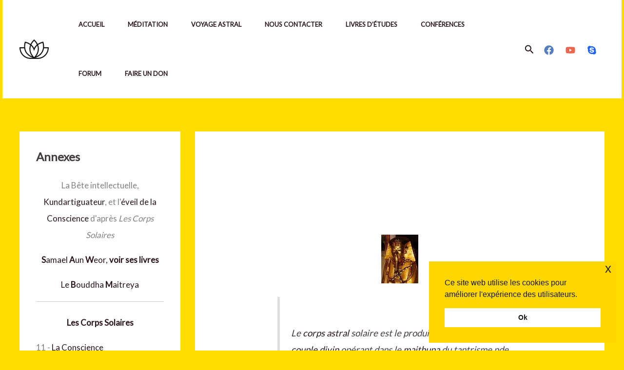

--- FILE ---
content_type: text/html; charset=UTF-8
request_url: https://don-et-compassion.com/corps_solaires_corps_astral/
body_size: 32790
content:
<!DOCTYPE html>
<html lang="fr-FR" prefix="og: https://ogp.me/ns#">
<head>
<meta charset="UTF-8">
<meta name="viewport" content="width=device-width, initial-scale=1">
	<link rel="profile" href="https://gmpg.org/xfn/11"> 
	
<!-- Optimisation des moteurs de recherche par Rank Math PRO - https://rankmath.com/ -->
<title>Corps Solaires Corps Astral</title>
<meta name="description" content="* La pauvre b&ecirc;te intellectuelle poss&egrave;de le corps mol&eacute;culaire, le corps de d&eacute;sirs, le double lunaire, mais elle n&rsquo;a pas de"/>
<meta name="robots" content="follow, index, max-snippet:-1, max-video-preview:-1, max-image-preview:large"/>
<link rel="canonical" href="https://don-et-compassion.com/corps_solaires_corps_astral/" />
<meta property="og:locale" content="fr_FR" />
<meta property="og:type" content="article" />
<meta property="og:title" content="Corps Solaires Corps Astral" />
<meta property="og:description" content="* La pauvre b&ecirc;te intellectuelle poss&egrave;de le corps mol&eacute;culaire, le corps de d&eacute;sirs, le double lunaire, mais elle n&rsquo;a pas de" />
<meta property="og:url" content="https://don-et-compassion.com/corps_solaires_corps_astral/" />
<meta property="og:site_name" content="Don et Compassion" />
<meta property="article:publisher" content="https://www.facebook.com/DonetCompassion" />
<meta property="og:updated_time" content="2022-09-25T15:30:18+02:00" />
<meta property="article:published_time" content="2022-08-04T17:57:29+02:00" />
<meta property="article:modified_time" content="2022-09-25T15:30:18+02:00" />
<meta name="twitter:card" content="summary_large_image" />
<meta name="twitter:title" content="Corps Solaires Corps Astral" />
<meta name="twitter:description" content="* La pauvre b&ecirc;te intellectuelle poss&egrave;de le corps mol&eacute;culaire, le corps de d&eacute;sirs, le double lunaire, mais elle n&rsquo;a pas de" />
<meta name="twitter:label1" content="Temps de lecture" />
<meta name="twitter:data1" content="10 minutes" />
<script type="application/ld+json" class="rank-math-schema-pro">{"@context":"https://schema.org","@graph":[{"@type":"Organization","@id":"https://don-et-compassion.com/#organization","name":"DON-ET-COMPASSION","url":"http://donetcompassion.local","sameAs":["https://www.facebook.com/DonetCompassion"],"email":"soutien@don-et-compassion.com","logo":{"@type":"ImageObject","@id":"https://don-et-compassion.com/#logo","url":"https://don-et-compassion.com/wp-content/uploads/2021/08/site-logo-dark.svg","contentUrl":"https://don-et-compassion.com/wp-content/uploads/2021/08/site-logo-dark.svg","caption":"DON-ET-COMPASSION","inLanguage":"fr-FR"}},{"@type":"WebSite","@id":"https://don-et-compassion.com/#website","url":"https://don-et-compassion.com","name":"DON-ET-COMPASSION","publisher":{"@id":"https://don-et-compassion.com/#organization"},"inLanguage":"fr-FR"},{"@type":"ImageObject","@id":"https://don-et-compassion.com/wp-content/uploads/2022/07/corps_solaires.jpg","url":"https://don-et-compassion.com/wp-content/uploads/2022/07/corps_solaires.jpg","width":"200","height":"200","inLanguage":"fr-FR"},{"@type":"BreadcrumbList","@id":"https://don-et-compassion.com/corps_solaires_corps_astral/#breadcrumb","itemListElement":[{"@type":"ListItem","position":"1","item":{"@id":"http://donetcompassion.local","name":"Accueil"}},{"@type":"ListItem","position":"2","item":{"@id":"https://don-et-compassion.com/corps_solaires_corps_astral/","name":"corps_solaires_corps_astral"}}]},{"@type":"WebPage","@id":"https://don-et-compassion.com/corps_solaires_corps_astral/#webpage","url":"https://don-et-compassion.com/corps_solaires_corps_astral/","name":"Corps Solaires Corps Astral","datePublished":"2022-08-04T17:57:29+02:00","dateModified":"2022-09-25T15:30:18+02:00","isPartOf":{"@id":"https://don-et-compassion.com/#website"},"primaryImageOfPage":{"@id":"https://don-et-compassion.com/wp-content/uploads/2022/07/corps_solaires.jpg"},"inLanguage":"fr-FR","breadcrumb":{"@id":"https://don-et-compassion.com/corps_solaires_corps_astral/#breadcrumb"}},{"@type":"Person","@id":"https://don-et-compassion.com/author/don-et-compassion/","name":"Don-et-Compassion","url":"https://don-et-compassion.com/author/don-et-compassion/","image":{"@type":"ImageObject","@id":"https://secure.gravatar.com/avatar/ca2e6af1d8420284bb183bb4113eabd1ff038263844d7567b7e6e110e90986d0?s=96&amp;d=mm&amp;r=g","url":"https://secure.gravatar.com/avatar/ca2e6af1d8420284bb183bb4113eabd1ff038263844d7567b7e6e110e90986d0?s=96&amp;d=mm&amp;r=g","caption":"Don-et-Compassion","inLanguage":"fr-FR"},"sameAs":["http://donetcompassion.local"],"worksFor":{"@id":"https://don-et-compassion.com/#organization"}},{"@type":"Article","headline":"Corps Solaires Corps Astral","keywords":"corps astral","datePublished":"2022-08-04T17:57:29+02:00","dateModified":"2022-09-25T15:30:18+02:00","author":{"@id":"https://don-et-compassion.com/author/don-et-compassion/","name":"Don-et-Compassion"},"publisher":{"@id":"https://don-et-compassion.com/#organization"},"description":"* La pauvre b&ecirc;te intellectuelle poss&egrave;de le corps mol&eacute;culaire, le corps de d&eacute;sirs, le double lunaire, mais elle n&rsquo;a pas de","name":"Corps Solaires Corps Astral","@id":"https://don-et-compassion.com/corps_solaires_corps_astral/#richSnippet","isPartOf":{"@id":"https://don-et-compassion.com/corps_solaires_corps_astral/#webpage"},"image":{"@id":"https://don-et-compassion.com/wp-content/uploads/2022/07/corps_solaires.jpg"},"inLanguage":"fr-FR","mainEntityOfPage":{"@id":"https://don-et-compassion.com/corps_solaires_corps_astral/#webpage"}}]}</script>
<!-- /Extension Rank Math WordPress SEO -->

<link rel='dns-prefetch' href='//fonts.googleapis.com' />
<link rel="alternate" type="application/rss+xml" title="Don et Compassion &raquo; Flux" href="https://don-et-compassion.com/feed/" />
<link rel="alternate" type="application/rss+xml" title="Don et Compassion &raquo; Flux des commentaires" href="https://don-et-compassion.com/comments/feed/" />
<link rel="alternate" title="oEmbed (JSON)" type="application/json+oembed" href="https://don-et-compassion.com/wp-json/oembed/1.0/embed?url=https%3A%2F%2Fdon-et-compassion.com%2Fcorps_solaires_corps_astral%2F" />
<link rel="alternate" title="oEmbed (XML)" type="text/xml+oembed" href="https://don-et-compassion.com/wp-json/oembed/1.0/embed?url=https%3A%2F%2Fdon-et-compassion.com%2Fcorps_solaires_corps_astral%2F&#038;format=xml" />
<style id='wp-img-auto-sizes-contain-inline-css'>
img:is([sizes=auto i],[sizes^="auto," i]){contain-intrinsic-size:3000px 1500px}
/*# sourceURL=wp-img-auto-sizes-contain-inline-css */
</style>
<link rel='stylesheet' id='astra-theme-css-css' href='https://don-et-compassion.com/wp-content/themes/astra/assets/css/minified/main.min.css?ver=4.11.13' media='all' />
<style id='astra-theme-css-inline-css'>
.ast-no-sidebar .entry-content .alignfull {margin-left: calc( -50vw + 50%);margin-right: calc( -50vw + 50%);max-width: 100vw;width: 100vw;}.ast-no-sidebar .entry-content .alignwide {margin-left: calc(-41vw + 50%);margin-right: calc(-41vw + 50%);max-width: unset;width: unset;}.ast-no-sidebar .entry-content .alignfull .alignfull,.ast-no-sidebar .entry-content .alignfull .alignwide,.ast-no-sidebar .entry-content .alignwide .alignfull,.ast-no-sidebar .entry-content .alignwide .alignwide,.ast-no-sidebar .entry-content .wp-block-column .alignfull,.ast-no-sidebar .entry-content .wp-block-column .alignwide{width: 100%;margin-left: auto;margin-right: auto;}.wp-block-gallery,.blocks-gallery-grid {margin: 0;}.wp-block-separator {max-width: 100px;}.wp-block-separator.is-style-wide,.wp-block-separator.is-style-dots {max-width: none;}.entry-content .has-2-columns .wp-block-column:first-child {padding-right: 10px;}.entry-content .has-2-columns .wp-block-column:last-child {padding-left: 10px;}@media (max-width: 782px) {.entry-content .wp-block-columns .wp-block-column {flex-basis: 100%;}.entry-content .has-2-columns .wp-block-column:first-child {padding-right: 0;}.entry-content .has-2-columns .wp-block-column:last-child {padding-left: 0;}}body .entry-content .wp-block-latest-posts {margin-left: 0;}body .entry-content .wp-block-latest-posts li {list-style: none;}.ast-no-sidebar .ast-container .entry-content .wp-block-latest-posts {margin-left: 0;}.ast-header-break-point .entry-content .alignwide {margin-left: auto;margin-right: auto;}.entry-content .blocks-gallery-item img {margin-bottom: auto;}.wp-block-pullquote {border-top: 4px solid #555d66;border-bottom: 4px solid #555d66;color: #40464d;}:root{--ast-post-nav-space:0;--ast-container-default-xlg-padding:6.67em;--ast-container-default-lg-padding:5.67em;--ast-container-default-slg-padding:4.34em;--ast-container-default-md-padding:3.34em;--ast-container-default-sm-padding:6.67em;--ast-container-default-xs-padding:2.4em;--ast-container-default-xxs-padding:1.4em;--ast-code-block-background:#EEEEEE;--ast-comment-inputs-background:#FAFAFA;--ast-normal-container-width:1200px;--ast-narrow-container-width:750px;--ast-blog-title-font-weight:normal;--ast-blog-meta-weight:inherit;--ast-global-color-primary:var(--ast-global-color-5);--ast-global-color-secondary:var(--ast-global-color-4);--ast-global-color-alternate-background:var(--ast-global-color-7);--ast-global-color-subtle-background:var(--ast-global-color-6);--ast-bg-style-guide:#F8FAFC;--ast-shadow-style-guide:0px 0px 4px 0 #00000057;--ast-global-dark-bg-style:#fff;--ast-global-dark-lfs:#fbfbfb;--ast-widget-bg-color:#fafafa;--ast-wc-container-head-bg-color:#fbfbfb;--ast-title-layout-bg:#eeeeee;--ast-search-border-color:#e7e7e7;--ast-lifter-hover-bg:#e6e6e6;--ast-gallery-block-color:#000;--srfm-color-input-label:var(--ast-global-color-2);}html{font-size:106.25%;}a,.page-title{color:var(--ast-global-color-2);}a:hover,a:focus{color:var(--ast-global-color-1);}body,button,input,select,textarea,.ast-button,.ast-custom-button{font-family:'Lato',sans-serif;font-weight:400;font-size:17px;font-size:1rem;}blockquote{color:var(--ast-global-color-3);}p,.entry-content p{margin-bottom:1em;}h1,h2,h3,h4,h5,h6,.entry-content :where(h1,h2,h3,h4,h5,h6),.site-title,.site-title a{font-family:'Montserrat',sans-serif;font-weight:700;line-height:1em;}.site-title{font-size:35px;font-size:2.0588235294118rem;display:none;}header .custom-logo-link img{max-width:60px;width:60px;}.astra-logo-svg{width:60px;}.site-header .site-description{font-size:15px;font-size:0.88235294117647rem;display:none;}.entry-title{font-size:30px;font-size:1.7647058823529rem;}.archive .ast-article-post .ast-article-inner,.blog .ast-article-post .ast-article-inner,.archive .ast-article-post .ast-article-inner:hover,.blog .ast-article-post .ast-article-inner:hover{overflow:hidden;}h1,.entry-content :where(h1){font-size:60px;font-size:3.5294117647059rem;font-weight:500;font-family:'Montserrat',sans-serif;line-height:1.4em;}h2,.entry-content :where(h2){font-size:48px;font-size:2.8235294117647rem;font-weight:700;font-family:'Montserrat',sans-serif;line-height:1.3em;}h3,.entry-content :where(h3){font-size:32px;font-size:1.8823529411765rem;font-weight:700;font-family:'Montserrat',sans-serif;line-height:1.3em;}h4,.entry-content :where(h4){font-size:24px;font-size:1.4117647058824rem;line-height:1.2em;font-weight:700;font-family:'Montserrat',sans-serif;}h5,.entry-content :where(h5){font-size:20px;font-size:1.1764705882353rem;line-height:1.2em;font-weight:700;font-family:'Montserrat',sans-serif;}h6,.entry-content :where(h6){font-size:14px;font-size:0.82352941176471rem;line-height:1.25em;font-weight:700;font-family:'Montserrat',sans-serif;}::selection{background-color:var(--ast-global-color-0);color:#ffffff;}body,h1,h2,h3,h4,h5,h6,.entry-title a,.entry-content :where(h1,h2,h3,h4,h5,h6){color:var(--ast-global-color-3);}.tagcloud a:hover,.tagcloud a:focus,.tagcloud a.current-item{color:#ffffff;border-color:var(--ast-global-color-2);background-color:var(--ast-global-color-2);}input:focus,input[type="text"]:focus,input[type="email"]:focus,input[type="url"]:focus,input[type="password"]:focus,input[type="reset"]:focus,input[type="search"]:focus,textarea:focus{border-color:var(--ast-global-color-2);}input[type="radio"]:checked,input[type=reset],input[type="checkbox"]:checked,input[type="checkbox"]:hover:checked,input[type="checkbox"]:focus:checked,input[type=range]::-webkit-slider-thumb{border-color:var(--ast-global-color-2);background-color:var(--ast-global-color-2);box-shadow:none;}.site-footer a:hover + .post-count,.site-footer a:focus + .post-count{background:var(--ast-global-color-2);border-color:var(--ast-global-color-2);}.single .nav-links .nav-previous,.single .nav-links .nav-next{color:var(--ast-global-color-2);}.entry-meta,.entry-meta *{line-height:1.45;color:var(--ast-global-color-2);}.entry-meta a:not(.ast-button):hover,.entry-meta a:not(.ast-button):hover *,.entry-meta a:not(.ast-button):focus,.entry-meta a:not(.ast-button):focus *,.page-links > .page-link,.page-links .page-link:hover,.post-navigation a:hover{color:var(--ast-global-color-1);}#cat option,.secondary .calendar_wrap thead a,.secondary .calendar_wrap thead a:visited{color:var(--ast-global-color-2);}.secondary .calendar_wrap #today,.ast-progress-val span{background:var(--ast-global-color-2);}.secondary a:hover + .post-count,.secondary a:focus + .post-count{background:var(--ast-global-color-2);border-color:var(--ast-global-color-2);}.calendar_wrap #today > a{color:#ffffff;}.page-links .page-link,.single .post-navigation a{color:var(--ast-global-color-2);}.ast-search-menu-icon .search-form button.search-submit{padding:0 4px;}.ast-search-menu-icon form.search-form{padding-right:0;}.ast-search-menu-icon.slide-search input.search-field{width:0;}.ast-header-search .ast-search-menu-icon.ast-dropdown-active .search-form,.ast-header-search .ast-search-menu-icon.ast-dropdown-active .search-field:focus{transition:all 0.2s;}.search-form input.search-field:focus{outline:none;}.widget-title,.widget .wp-block-heading{font-size:24px;font-size:1.4117647058824rem;color:var(--ast-global-color-3);}#secondary,#secondary button,#secondary input,#secondary select,#secondary textarea{font-size:17px;font-size:1rem;}.ast-single-post .entry-content a,.ast-comment-content a:not(.ast-comment-edit-reply-wrap a){text-decoration:underline;}.ast-single-post .wp-block-button .wp-block-button__link,.ast-single-post .elementor-widget-button .elementor-button,.ast-single-post .entry-content .uagb-tab a,.ast-single-post .entry-content .uagb-ifb-cta a,.ast-single-post .entry-content .wp-block-uagb-buttons a,.ast-single-post .entry-content .uabb-module-content a,.ast-single-post .entry-content .uagb-post-grid a,.ast-single-post .entry-content .uagb-timeline a,.ast-single-post .entry-content .uagb-toc__wrap a,.ast-single-post .entry-content .uagb-taxomony-box a,.entry-content .wp-block-latest-posts > li > a,.ast-single-post .entry-content .wp-block-file__button,a.ast-post-filter-single,.ast-single-post .wp-block-buttons .wp-block-button.is-style-outline .wp-block-button__link,.ast-single-post .ast-comment-content .comment-reply-link,.ast-single-post .ast-comment-content .comment-edit-link{text-decoration:none;}.ast-search-menu-icon.slide-search a:focus-visible:focus-visible,.astra-search-icon:focus-visible,#close:focus-visible,a:focus-visible,.ast-menu-toggle:focus-visible,.site .skip-link:focus-visible,.wp-block-loginout input:focus-visible,.wp-block-search.wp-block-search__button-inside .wp-block-search__inside-wrapper,.ast-header-navigation-arrow:focus-visible,.ast-orders-table__row .ast-orders-table__cell:focus-visible,a#ast-apply-coupon:focus-visible,#ast-apply-coupon:focus-visible,#close:focus-visible,.button.search-submit:focus-visible,#search_submit:focus,.normal-search:focus-visible,.ast-header-account-wrap:focus-visible,.astra-cart-drawer-close:focus,.ast-single-variation:focus,.ast-button:focus{outline-style:dotted;outline-color:inherit;outline-width:thin;}input:focus,input[type="text"]:focus,input[type="email"]:focus,input[type="url"]:focus,input[type="password"]:focus,input[type="reset"]:focus,input[type="search"]:focus,input[type="number"]:focus,textarea:focus,.wp-block-search__input:focus,[data-section="section-header-mobile-trigger"] .ast-button-wrap .ast-mobile-menu-trigger-minimal:focus,.ast-mobile-popup-drawer.active .menu-toggle-close:focus,#ast-scroll-top:focus,#coupon_code:focus,#ast-coupon-code:focus{border-style:dotted;border-color:inherit;border-width:thin;}input{outline:none;}.ast-logo-title-inline .site-logo-img{padding-right:1em;}.site-logo-img img{ transition:all 0.2s linear;}body .ast-oembed-container *{position:absolute;top:0;width:100%;height:100%;left:0;}body .wp-block-embed-pocket-casts .ast-oembed-container *{position:unset;}.ast-single-post-featured-section + article {margin-top: 2em;}.site-content .ast-single-post-featured-section img {width: 100%;overflow: hidden;object-fit: cover;}.site > .ast-single-related-posts-container {margin-top: 0;}@media (min-width: 922px) {.ast-desktop .ast-container--narrow {max-width: var(--ast-narrow-container-width);margin: 0 auto;}}#secondary {margin: 4em 0 2.5em;word-break: break-word;line-height: 2;}#secondary li {margin-bottom: 0.25em;}#secondary li:last-child {margin-bottom: 0;}@media (max-width: 768px) {.js_active .ast-plain-container.ast-single-post #secondary {margin-top: 1.5em;}}.ast-separate-container.ast-two-container #secondary .widget {background-color: #fff;padding: 2em;margin-bottom: 2em;}@media (min-width: 993px) {.ast-left-sidebar #secondary {padding-right: 60px;}.ast-right-sidebar #secondary {padding-left: 60px;}}@media (max-width: 993px) {.ast-right-sidebar #secondary {padding-left: 30px;}.ast-left-sidebar #secondary {padding-right: 30px;}}@media (max-width:921.9px){#ast-desktop-header{display:none;}}@media (min-width:922px){#ast-mobile-header{display:none;}}.wp-block-buttons.aligncenter{justify-content:center;}@media (max-width:921px){.ast-theme-transparent-header #primary,.ast-theme-transparent-header #secondary{padding:0;}}@media (max-width:921px){.ast-plain-container.ast-no-sidebar #primary{padding:0;}}.ast-plain-container.ast-no-sidebar #primary{margin-top:0;margin-bottom:0;}@media (min-width:1200px){.ast-separate-container.ast-right-sidebar .entry-content .wp-block-image.alignfull,.ast-separate-container.ast-left-sidebar .entry-content .wp-block-image.alignfull,.ast-separate-container.ast-right-sidebar .entry-content .wp-block-cover.alignfull,.ast-separate-container.ast-left-sidebar .entry-content .wp-block-cover.alignfull{margin-left:-6.67em;margin-right:-6.67em;max-width:unset;width:unset;}.ast-separate-container.ast-right-sidebar .entry-content .wp-block-image.alignwide,.ast-separate-container.ast-left-sidebar .entry-content .wp-block-image.alignwide,.ast-separate-container.ast-right-sidebar .entry-content .wp-block-cover.alignwide,.ast-separate-container.ast-left-sidebar .entry-content .wp-block-cover.alignwide{margin-left:-20px;margin-right:-20px;max-width:unset;width:unset;}}@media (min-width:1200px){.wp-block-group .has-background{padding:20px;}}@media (min-width:1200px){.ast-separate-container.ast-right-sidebar .entry-content .wp-block-group.alignwide,.ast-separate-container.ast-left-sidebar .entry-content .wp-block-group.alignwide,.ast-separate-container.ast-right-sidebar .entry-content .wp-block-cover.alignwide,.ast-separate-container.ast-left-sidebar .entry-content .wp-block-cover.alignwide{margin-left:-20px;margin-right:-20px;padding-left:20px;padding-right:20px;}.ast-separate-container.ast-right-sidebar .entry-content .wp-block-group.alignfull,.ast-separate-container.ast-left-sidebar .entry-content .wp-block-group.alignfull,.ast-separate-container.ast-right-sidebar .entry-content .wp-block-cover.alignfull,.ast-separate-container.ast-left-sidebar .entry-content .wp-block-cover.alignfull{margin-left:-6.67em;margin-right:-6.67em;padding-left:6.67em;padding-right:6.67em;}}@media (min-width:1200px){.wp-block-cover-image.alignwide .wp-block-cover__inner-container,.wp-block-cover.alignwide .wp-block-cover__inner-container,.wp-block-cover-image.alignfull .wp-block-cover__inner-container,.wp-block-cover.alignfull .wp-block-cover__inner-container{width:100%;}}.wp-block-columns{margin-bottom:unset;}.wp-block-image.size-full{margin:2rem 0;}.wp-block-separator.has-background{padding:0;}.wp-block-gallery{margin-bottom:1.6em;}.wp-block-group{padding-top:4em;padding-bottom:4em;}.wp-block-group__inner-container .wp-block-columns:last-child,.wp-block-group__inner-container :last-child,.wp-block-table table{margin-bottom:0;}.blocks-gallery-grid{width:100%;}.wp-block-navigation-link__content{padding:5px 0;}.wp-block-group .wp-block-group .has-text-align-center,.wp-block-group .wp-block-column .has-text-align-center{max-width:100%;}.has-text-align-center{margin:0 auto;}@media (min-width:1200px){.wp-block-cover__inner-container,.alignwide .wp-block-group__inner-container,.alignfull .wp-block-group__inner-container{max-width:1200px;margin:0 auto;}.wp-block-group.alignnone,.wp-block-group.aligncenter,.wp-block-group.alignleft,.wp-block-group.alignright,.wp-block-group.alignwide,.wp-block-columns.alignwide{margin:2rem 0 1rem 0;}}@media (max-width:1200px){.wp-block-group{padding:3em;}.wp-block-group .wp-block-group{padding:1.5em;}.wp-block-columns,.wp-block-column{margin:1rem 0;}}@media (min-width:921px){.wp-block-columns .wp-block-group{padding:2em;}}@media (max-width:544px){.wp-block-cover-image .wp-block-cover__inner-container,.wp-block-cover .wp-block-cover__inner-container{width:unset;}.wp-block-cover,.wp-block-cover-image{padding:2em 0;}.wp-block-group,.wp-block-cover{padding:2em;}.wp-block-media-text__media img,.wp-block-media-text__media video{width:unset;max-width:100%;}.wp-block-media-text.has-background .wp-block-media-text__content{padding:1em;}}.wp-block-image.aligncenter{margin-left:auto;margin-right:auto;}.wp-block-table.aligncenter{margin-left:auto;margin-right:auto;}@media (min-width:544px){.entry-content .wp-block-media-text.has-media-on-the-right .wp-block-media-text__content{padding:0 8% 0 0;}.entry-content .wp-block-media-text .wp-block-media-text__content{padding:0 0 0 8%;}.ast-plain-container .site-content .entry-content .has-custom-content-position.is-position-bottom-left > *,.ast-plain-container .site-content .entry-content .has-custom-content-position.is-position-bottom-right > *,.ast-plain-container .site-content .entry-content .has-custom-content-position.is-position-top-left > *,.ast-plain-container .site-content .entry-content .has-custom-content-position.is-position-top-right > *,.ast-plain-container .site-content .entry-content .has-custom-content-position.is-position-center-right > *,.ast-plain-container .site-content .entry-content .has-custom-content-position.is-position-center-left > *{margin:0;}}@media (max-width:544px){.entry-content .wp-block-media-text .wp-block-media-text__content{padding:8% 0;}.wp-block-media-text .wp-block-media-text__media img{width:auto;max-width:100%;}}.wp-block-button.is-style-outline .wp-block-button__link{border-color:var(--ast-global-color-1);border-top-width:1px;border-right-width:1px;border-bottom-width:1px;border-left-width:1px;}div.wp-block-button.is-style-outline > .wp-block-button__link:not(.has-text-color),div.wp-block-button.wp-block-button__link.is-style-outline:not(.has-text-color){color:var(--ast-global-color-1);}.wp-block-button.is-style-outline .wp-block-button__link:hover,.wp-block-buttons .wp-block-button.is-style-outline .wp-block-button__link:focus,.wp-block-buttons .wp-block-button.is-style-outline > .wp-block-button__link:not(.has-text-color):hover,.wp-block-buttons .wp-block-button.wp-block-button__link.is-style-outline:not(.has-text-color):hover{color:#ffc300;background-color:var(--ast-global-color-0);border-color:#ffd000;}.post-page-numbers.current .page-link,.ast-pagination .page-numbers.current{color:#ffffff;border-color:var(--ast-global-color-0);background-color:var(--ast-global-color-0);}@media (min-width:544px){.entry-content > .alignleft{margin-right:20px;}.entry-content > .alignright{margin-left:20px;}}.wp-block-button.is-style-outline .wp-block-button__link{border-top-width:1px;border-right-width:1px;border-bottom-width:1px;border-left-width:1px;}.wp-block-button.is-style-outline .wp-block-button__link.wp-element-button,.ast-outline-button{border-color:var(--ast-global-color-1);font-family:inherit;font-weight:600;font-size:12px;font-size:0.70588235294118rem;line-height:1em;border-top-left-radius:0px;border-top-right-radius:0px;border-bottom-right-radius:0px;border-bottom-left-radius:0px;}.wp-block-buttons .wp-block-button.is-style-outline > .wp-block-button__link:not(.has-text-color),.wp-block-buttons .wp-block-button.wp-block-button__link.is-style-outline:not(.has-text-color),.ast-outline-button{color:var(--ast-global-color-1);}.wp-block-button.is-style-outline .wp-block-button__link:hover,.wp-block-buttons .wp-block-button.is-style-outline .wp-block-button__link:focus,.wp-block-buttons .wp-block-button.is-style-outline > .wp-block-button__link:not(.has-text-color):hover,.wp-block-buttons .wp-block-button.wp-block-button__link.is-style-outline:not(.has-text-color):hover,.ast-outline-button:hover,.ast-outline-button:focus,.wp-block-uagb-buttons-child .uagb-buttons-repeater.ast-outline-button:hover,.wp-block-uagb-buttons-child .uagb-buttons-repeater.ast-outline-button:focus{color:#ffc300;background-color:var(--ast-global-color-0);border-color:#ffd000;}.wp-block-button .wp-block-button__link.wp-element-button.is-style-outline:not(.has-background),.wp-block-button.is-style-outline>.wp-block-button__link.wp-element-button:not(.has-background),.ast-outline-button{background-color:var(--ast-global-color-0);}@media (max-width:921px){.wp-block-button.is-style-outline .wp-block-button__link.wp-element-button,.ast-outline-button{font-size:12px;font-size:0.70588235294118rem;}}@media (max-width:544px){.wp-block-button.is-style-outline .wp-block-button__link.wp-element-button,.ast-outline-button{font-size:11px;font-size:0.64705882352941rem;}}.entry-content[data-ast-blocks-layout] > figure{margin-bottom:1em;}h1.widget-title{font-weight:500;}h2.widget-title{font-weight:700;}h3.widget-title{font-weight:700;}@media (max-width:921px){.ast-left-sidebar #content > .ast-container{display:flex;flex-direction:column-reverse;width:100%;}.ast-separate-container .ast-article-post,.ast-separate-container .ast-article-single{padding:1.5em 2.14em;}.ast-author-box img.avatar{margin:20px 0 0 0;}}@media (max-width:921px){#secondary.secondary{padding-top:0;}.ast-separate-container.ast-right-sidebar #secondary{padding-left:1em;padding-right:1em;}.ast-separate-container.ast-two-container #secondary{padding-left:0;padding-right:0;}.ast-page-builder-template .entry-header #secondary,.ast-page-builder-template #secondary{margin-top:1.5em;}}@media (max-width:921px){.ast-right-sidebar #primary{padding-right:0;}.ast-page-builder-template.ast-left-sidebar #secondary,.ast-page-builder-template.ast-right-sidebar #secondary{padding-right:20px;padding-left:20px;}.ast-right-sidebar #secondary,.ast-left-sidebar #primary{padding-left:0;}.ast-left-sidebar #secondary{padding-right:0;}}@media (min-width:922px){.ast-separate-container.ast-right-sidebar #primary,.ast-separate-container.ast-left-sidebar #primary{border:0;}.search-no-results.ast-separate-container #primary{margin-bottom:4em;}}@media (min-width:922px){.ast-right-sidebar #primary{border-right:1px solid var(--ast-border-color);}.ast-left-sidebar #primary{border-left:1px solid var(--ast-border-color);}.ast-right-sidebar #secondary{border-left:1px solid var(--ast-border-color);margin-left:-1px;}.ast-left-sidebar #secondary{border-right:1px solid var(--ast-border-color);margin-right:-1px;}.ast-separate-container.ast-two-container.ast-right-sidebar #secondary{padding-left:30px;padding-right:0;}.ast-separate-container.ast-two-container.ast-left-sidebar #secondary{padding-right:30px;padding-left:0;}.ast-separate-container.ast-right-sidebar #secondary,.ast-separate-container.ast-left-sidebar #secondary{border:0;margin-left:auto;margin-right:auto;}.ast-separate-container.ast-two-container #secondary .widget:last-child{margin-bottom:0;}}.elementor-widget-button .elementor-button{border-style:solid;text-decoration:none;border-top-width:1px;border-right-width:1px;border-left-width:1px;border-bottom-width:1px;}body .elementor-button.elementor-size-sm,body .elementor-button.elementor-size-xs,body .elementor-button.elementor-size-md,body .elementor-button.elementor-size-lg,body .elementor-button.elementor-size-xl,body .elementor-button{border-top-left-radius:0px;border-top-right-radius:0px;border-bottom-right-radius:0px;border-bottom-left-radius:0px;padding-top:16px;padding-right:31px;padding-bottom:16px;padding-left:31px;}@media (max-width:921px){.elementor-widget-button .elementor-button.elementor-size-sm,.elementor-widget-button .elementor-button.elementor-size-xs,.elementor-widget-button .elementor-button.elementor-size-md,.elementor-widget-button .elementor-button.elementor-size-lg,.elementor-widget-button .elementor-button.elementor-size-xl,.elementor-widget-button .elementor-button{padding-top:14px;padding-right:29px;padding-bottom:14px;padding-left:29px;}}@media (max-width:544px){.elementor-widget-button .elementor-button.elementor-size-sm,.elementor-widget-button .elementor-button.elementor-size-xs,.elementor-widget-button .elementor-button.elementor-size-md,.elementor-widget-button .elementor-button.elementor-size-lg,.elementor-widget-button .elementor-button.elementor-size-xl,.elementor-widget-button .elementor-button{padding-top:12px;padding-right:25px;padding-bottom:12px;padding-left:25px;}}.elementor-widget-button .elementor-button{border-color:var(--ast-global-color-1);background-color:var(--ast-global-color-0);}.elementor-widget-button .elementor-button:hover,.elementor-widget-button .elementor-button:focus{color:#ffc300;background-color:var(--ast-global-color-0);border-color:#ffd000;}.wp-block-button .wp-block-button__link ,.elementor-widget-button .elementor-button,.elementor-widget-button .elementor-button:visited{color:var(--ast-global-color-5);}.elementor-widget-button .elementor-button{font-weight:600;font-size:12px;font-size:0.70588235294118rem;line-height:1em;text-transform:uppercase;letter-spacing:2px;}body .elementor-button.elementor-size-sm,body .elementor-button.elementor-size-xs,body .elementor-button.elementor-size-md,body .elementor-button.elementor-size-lg,body .elementor-button.elementor-size-xl,body .elementor-button{font-size:12px;font-size:0.70588235294118rem;}.wp-block-button .wp-block-button__link:hover,.wp-block-button .wp-block-button__link:focus{color:#ffc300;background-color:var(--ast-global-color-0);border-color:#ffd000;}.elementor-widget-heading h1.elementor-heading-title{line-height:1.4em;}.elementor-widget-heading h2.elementor-heading-title{line-height:1.3em;}.elementor-widget-heading h3.elementor-heading-title{line-height:1.3em;}.elementor-widget-heading h4.elementor-heading-title{line-height:1.2em;}.elementor-widget-heading h5.elementor-heading-title{line-height:1.2em;}.elementor-widget-heading h6.elementor-heading-title{line-height:1.25em;}.wp-block-button .wp-block-button__link{border-style:solid;border-top-width:1px;border-right-width:1px;border-left-width:1px;border-bottom-width:1px;border-color:var(--ast-global-color-1);background-color:var(--ast-global-color-0);color:var(--ast-global-color-5);font-family:inherit;font-weight:600;line-height:1em;text-transform:uppercase;letter-spacing:2px;font-size:12px;font-size:0.70588235294118rem;border-top-left-radius:0px;border-top-right-radius:0px;border-bottom-right-radius:0px;border-bottom-left-radius:0px;padding-top:16px;padding-right:31px;padding-bottom:16px;padding-left:31px;}@media (max-width:921px){.wp-block-button .wp-block-button__link{font-size:12px;font-size:0.70588235294118rem;padding-top:14px;padding-right:29px;padding-bottom:14px;padding-left:29px;}}@media (max-width:544px){.wp-block-button .wp-block-button__link{font-size:11px;font-size:0.64705882352941rem;padding-top:12px;padding-right:25px;padding-bottom:12px;padding-left:25px;}}.menu-toggle,button,.ast-button,.ast-custom-button,.button,input#submit,input[type="button"],input[type="submit"],input[type="reset"],form[CLASS*="wp-block-search__"].wp-block-search .wp-block-search__inside-wrapper .wp-block-search__button{border-style:solid;border-top-width:1px;border-right-width:1px;border-left-width:1px;border-bottom-width:1px;color:var(--ast-global-color-5);border-color:var(--ast-global-color-1);background-color:var(--ast-global-color-0);padding-top:16px;padding-right:31px;padding-bottom:16px;padding-left:31px;font-family:inherit;font-weight:600;font-size:12px;font-size:0.70588235294118rem;line-height:1em;text-transform:uppercase;letter-spacing:2px;border-top-left-radius:0px;border-top-right-radius:0px;border-bottom-right-radius:0px;border-bottom-left-radius:0px;}button:focus,.menu-toggle:hover,button:hover,.ast-button:hover,.ast-custom-button:hover .button:hover,.ast-custom-button:hover ,input[type=reset]:hover,input[type=reset]:focus,input#submit:hover,input#submit:focus,input[type="button"]:hover,input[type="button"]:focus,input[type="submit"]:hover,input[type="submit"]:focus,form[CLASS*="wp-block-search__"].wp-block-search .wp-block-search__inside-wrapper .wp-block-search__button:hover,form[CLASS*="wp-block-search__"].wp-block-search .wp-block-search__inside-wrapper .wp-block-search__button:focus{color:#ffc300;background-color:var(--ast-global-color-0);border-color:#ffd000;}@media (max-width:921px){.menu-toggle,button,.ast-button,.ast-custom-button,.button,input#submit,input[type="button"],input[type="submit"],input[type="reset"],form[CLASS*="wp-block-search__"].wp-block-search .wp-block-search__inside-wrapper .wp-block-search__button{padding-top:14px;padding-right:29px;padding-bottom:14px;padding-left:29px;font-size:12px;font-size:0.70588235294118rem;}}@media (max-width:544px){.menu-toggle,button,.ast-button,.ast-custom-button,.button,input#submit,input[type="button"],input[type="submit"],input[type="reset"],form[CLASS*="wp-block-search__"].wp-block-search .wp-block-search__inside-wrapper .wp-block-search__button{padding-top:12px;padding-right:25px;padding-bottom:12px;padding-left:25px;font-size:11px;font-size:0.64705882352941rem;}}@media (max-width:921px){.menu-toggle,button,.ast-button,.button,input#submit,input[type="button"],input[type="submit"],input[type="reset"]{font-size:12px;font-size:0.70588235294118rem;}.ast-mobile-header-stack .main-header-bar .ast-search-menu-icon{display:inline-block;}.ast-header-break-point.ast-header-custom-item-outside .ast-mobile-header-stack .main-header-bar .ast-search-icon{margin:0;}.ast-comment-avatar-wrap img{max-width:2.5em;}.ast-comment-meta{padding:0 1.8888em 1.3333em;}.ast-separate-container .ast-comment-list li.depth-1{padding:1.5em 2.14em;}.ast-separate-container .comment-respond{padding:2em 2.14em;}}@media (min-width:544px){.ast-container{max-width:100%;}}@media (max-width:544px){.ast-separate-container .ast-article-post,.ast-separate-container .ast-article-single,.ast-separate-container .comments-title,.ast-separate-container .ast-archive-description{padding:1.5em 1em;}.ast-separate-container #content .ast-container{padding-left:0.54em;padding-right:0.54em;}.ast-separate-container .ast-comment-list .bypostauthor{padding:.5em;}.ast-search-menu-icon.ast-dropdown-active .search-field{width:170px;}.menu-toggle,button,.ast-button,.button,input#submit,input[type="button"],input[type="submit"],input[type="reset"]{font-size:11px;font-size:0.64705882352941rem;}.ast-separate-container #secondary{padding-top:0;}.ast-separate-container.ast-two-container #secondary .widget{margin-bottom:1.5em;padding-left:1em;padding-right:1em;}}@media (max-width:921px){.ast-header-break-point .ast-search-menu-icon.slide-search .search-form{right:0;}.ast-header-break-point .ast-mobile-header-stack .ast-search-menu-icon.slide-search .search-form{right:-1em;}} #ast-mobile-header .ast-site-header-cart-li a{pointer-events:none;}body,.ast-separate-container{background-color:#ffdd00;background-image:none;}.ast-no-sidebar.ast-separate-container .entry-content .alignfull {margin-left: -6.67em;margin-right: -6.67em;width: auto;}@media (max-width: 1200px) {.ast-no-sidebar.ast-separate-container .entry-content .alignfull {margin-left: -2.4em;margin-right: -2.4em;}}@media (max-width: 768px) {.ast-no-sidebar.ast-separate-container .entry-content .alignfull {margin-left: -2.14em;margin-right: -2.14em;}}@media (max-width: 544px) {.ast-no-sidebar.ast-separate-container .entry-content .alignfull {margin-left: -1em;margin-right: -1em;}}.ast-no-sidebar.ast-separate-container .entry-content .alignwide {margin-left: -20px;margin-right: -20px;}.ast-no-sidebar.ast-separate-container .entry-content .wp-block-column .alignfull,.ast-no-sidebar.ast-separate-container .entry-content .wp-block-column .alignwide {margin-left: auto;margin-right: auto;width: 100%;}@media (max-width:921px){.site-title{display:none;}.site-header .site-description{display:none;}h1,.entry-content :where(h1){font-size:47px;}h2,.entry-content :where(h2){font-size:36px;}h3,.entry-content :where(h3){font-size:28px;}h4,.entry-content :where(h4){font-size:22px;font-size:1.2941176470588rem;}h5,.entry-content :where(h5){font-size:18px;font-size:1.0588235294118rem;}h6,.entry-content :where(h6){font-size:13px;font-size:0.76470588235294rem;}.astra-logo-svg{width:48px;}header .custom-logo-link img,.ast-header-break-point .site-logo-img .custom-mobile-logo-link img{max-width:48px;width:48px;}body,.ast-separate-container{background-color:#ffdd00;background-image:none;}}@media (max-width:544px){.site-title{display:none;}.site-header .site-description{display:none;}h1,.entry-content :where(h1){font-size:30px;}h2,.entry-content :where(h2){font-size:28px;}h3,.entry-content :where(h3){font-size:24px;}h4,.entry-content :where(h4){font-size:20px;font-size:1.1764705882353rem;}h5,.entry-content :where(h5){font-size:16px;font-size:0.94117647058824rem;}h6,.entry-content :where(h6){font-size:12px;font-size:0.70588235294118rem;}header .custom-logo-link img,.ast-header-break-point .site-branding img,.ast-header-break-point .custom-logo-link img{max-width:40px;width:40px;}.astra-logo-svg{width:40px;}.astra-logo-svg:not(.sticky-custom-logo .astra-logo-svg,.transparent-custom-logo .astra-logo-svg,.advanced-header-logo .astra-logo-svg){height:27px;}.ast-header-break-point .site-logo-img .custom-mobile-logo-link img{max-width:40px;}body,.ast-separate-container{background-color:#ffdd00;background-image:none;}}@media (max-width:921px){html{font-size:96.9%;}}@media (max-width:544px){html{font-size:96.9%;}}@media (min-width:922px){.ast-container{max-width:1240px;}}@media (min-width:922px){.site-content .ast-container{display:flex;}}@media (max-width:921px){.site-content .ast-container{flex-direction:column;}}@media (min-width:922px){.main-header-menu .sub-menu .menu-item.ast-left-align-sub-menu:hover > .sub-menu,.main-header-menu .sub-menu .menu-item.ast-left-align-sub-menu.focus > .sub-menu{margin-left:-0px;}}.site .comments-area{padding-bottom:3em;}.footer-widget-area[data-section^="section-fb-html-"] .ast-builder-html-element{text-align:center;}.wp-block-search {margin-bottom: 20px;}.wp-block-site-tagline {margin-top: 20px;}form.wp-block-search .wp-block-search__input,.wp-block-search.wp-block-search__button-inside .wp-block-search__inside-wrapper {border-color: #eaeaea;background: #fafafa;}.wp-block-search.wp-block-search__button-inside .wp-block-search__inside-wrapper .wp-block-search__input:focus,.wp-block-loginout input:focus {outline: thin dotted;}.wp-block-loginout input:focus {border-color: transparent;} form.wp-block-search .wp-block-search__inside-wrapper .wp-block-search__input {padding: 12px;}form.wp-block-search .wp-block-search__button svg {fill: currentColor;width: 20px;height: 20px;}.wp-block-loginout p label {display: block;}.wp-block-loginout p:not(.login-remember):not(.login-submit) input {width: 100%;}.wp-block-loginout .login-remember input {width: 1.1rem;height: 1.1rem;margin: 0 5px 4px 0;vertical-align: middle;}blockquote {padding: 1.2em;}:root .has-ast-global-color-0-color{color:var(--ast-global-color-0);}:root .has-ast-global-color-0-background-color{background-color:var(--ast-global-color-0);}:root .wp-block-button .has-ast-global-color-0-color{color:var(--ast-global-color-0);}:root .wp-block-button .has-ast-global-color-0-background-color{background-color:var(--ast-global-color-0);}:root .has-ast-global-color-1-color{color:var(--ast-global-color-1);}:root .has-ast-global-color-1-background-color{background-color:var(--ast-global-color-1);}:root .wp-block-button .has-ast-global-color-1-color{color:var(--ast-global-color-1);}:root .wp-block-button .has-ast-global-color-1-background-color{background-color:var(--ast-global-color-1);}:root .has-ast-global-color-2-color{color:var(--ast-global-color-2);}:root .has-ast-global-color-2-background-color{background-color:var(--ast-global-color-2);}:root .wp-block-button .has-ast-global-color-2-color{color:var(--ast-global-color-2);}:root .wp-block-button .has-ast-global-color-2-background-color{background-color:var(--ast-global-color-2);}:root .has-ast-global-color-3-color{color:var(--ast-global-color-3);}:root .has-ast-global-color-3-background-color{background-color:var(--ast-global-color-3);}:root .wp-block-button .has-ast-global-color-3-color{color:var(--ast-global-color-3);}:root .wp-block-button .has-ast-global-color-3-background-color{background-color:var(--ast-global-color-3);}:root .has-ast-global-color-4-color{color:var(--ast-global-color-4);}:root .has-ast-global-color-4-background-color{background-color:var(--ast-global-color-4);}:root .wp-block-button .has-ast-global-color-4-color{color:var(--ast-global-color-4);}:root .wp-block-button .has-ast-global-color-4-background-color{background-color:var(--ast-global-color-4);}:root .has-ast-global-color-5-color{color:var(--ast-global-color-5);}:root .has-ast-global-color-5-background-color{background-color:var(--ast-global-color-5);}:root .wp-block-button .has-ast-global-color-5-color{color:var(--ast-global-color-5);}:root .wp-block-button .has-ast-global-color-5-background-color{background-color:var(--ast-global-color-5);}:root .has-ast-global-color-6-color{color:var(--ast-global-color-6);}:root .has-ast-global-color-6-background-color{background-color:var(--ast-global-color-6);}:root .wp-block-button .has-ast-global-color-6-color{color:var(--ast-global-color-6);}:root .wp-block-button .has-ast-global-color-6-background-color{background-color:var(--ast-global-color-6);}:root .has-ast-global-color-7-color{color:var(--ast-global-color-7);}:root .has-ast-global-color-7-background-color{background-color:var(--ast-global-color-7);}:root .wp-block-button .has-ast-global-color-7-color{color:var(--ast-global-color-7);}:root .wp-block-button .has-ast-global-color-7-background-color{background-color:var(--ast-global-color-7);}:root .has-ast-global-color-8-color{color:var(--ast-global-color-8);}:root .has-ast-global-color-8-background-color{background-color:var(--ast-global-color-8);}:root .wp-block-button .has-ast-global-color-8-color{color:var(--ast-global-color-8);}:root .wp-block-button .has-ast-global-color-8-background-color{background-color:var(--ast-global-color-8);}:root{--ast-global-color-0:#EF4D48;--ast-global-color-1:#D90700;--ast-global-color-2:#2B161B;--ast-global-color-3:#453E3E;--ast-global-color-4:#F7F3F5;--ast-global-color-5:#FFFFFF;--ast-global-color-6:#000000;--ast-global-color-7:#4B4F58;--ast-global-color-8:#F6F7F8;}:root {--ast-border-color : #dddddd;}.ast-single-entry-banner {-js-display: flex;display: flex;flex-direction: column;justify-content: center;text-align: center;position: relative;background: var(--ast-title-layout-bg);}.ast-single-entry-banner[data-banner-layout="layout-1"] {max-width: 1200px;background: inherit;padding: 20px 0;}.ast-single-entry-banner[data-banner-width-type="custom"] {margin: 0 auto;width: 100%;}.ast-single-entry-banner + .site-content .entry-header {margin-bottom: 0;}.site .ast-author-avatar {--ast-author-avatar-size: ;}a.ast-underline-text {text-decoration: underline;}.ast-container > .ast-terms-link {position: relative;display: block;}a.ast-button.ast-badge-tax {padding: 4px 8px;border-radius: 3px;font-size: inherit;}header.entry-header{text-align:left;}header.entry-header .entry-title{font-size:30px;font-size:1.7647058823529rem;}header.entry-header > *:not(:last-child){margin-bottom:10px;}@media (max-width:921px){header.entry-header{text-align:left;}}@media (max-width:544px){header.entry-header{text-align:left;}}.ast-archive-entry-banner {-js-display: flex;display: flex;flex-direction: column;justify-content: center;text-align: center;position: relative;background: var(--ast-title-layout-bg);}.ast-archive-entry-banner[data-banner-width-type="custom"] {margin: 0 auto;width: 100%;}.ast-archive-entry-banner[data-banner-layout="layout-1"] {background: inherit;padding: 20px 0;text-align: left;}body.archive .ast-archive-description{max-width:1200px;width:100%;text-align:left;padding-top:3em;padding-right:3em;padding-bottom:3em;padding-left:3em;}body.archive .ast-archive-description .ast-archive-title,body.archive .ast-archive-description .ast-archive-title *{font-size:40px;font-size:2.3529411764706rem;}body.archive .ast-archive-description > *:not(:last-child){margin-bottom:10px;}@media (max-width:921px){body.archive .ast-archive-description{text-align:left;}}@media (max-width:544px){body.archive .ast-archive-description{text-align:left;}}.ast-breadcrumbs .trail-browse,.ast-breadcrumbs .trail-items,.ast-breadcrumbs .trail-items li{display:inline-block;margin:0;padding:0;border:none;background:inherit;text-indent:0;text-decoration:none;}.ast-breadcrumbs .trail-browse{font-size:inherit;font-style:inherit;font-weight:inherit;color:inherit;}.ast-breadcrumbs .trail-items{list-style:none;}.trail-items li::after{padding:0 0.3em;content:"\00bb";}.trail-items li:last-of-type::after{display:none;}h1,h2,h3,h4,h5,h6,.entry-content :where(h1,h2,h3,h4,h5,h6){color:var(--ast-global-color-2);}@media (max-width:921px){.ast-builder-grid-row-container.ast-builder-grid-row-tablet-3-firstrow .ast-builder-grid-row > *:first-child,.ast-builder-grid-row-container.ast-builder-grid-row-tablet-3-lastrow .ast-builder-grid-row > *:last-child{grid-column:1 / -1;}}@media (max-width:544px){.ast-builder-grid-row-container.ast-builder-grid-row-mobile-3-firstrow .ast-builder-grid-row > *:first-child,.ast-builder-grid-row-container.ast-builder-grid-row-mobile-3-lastrow .ast-builder-grid-row > *:last-child{grid-column:1 / -1;}}.ast-builder-layout-element[data-section="title_tagline"]{display:flex;}@media (max-width:921px){.ast-header-break-point .ast-builder-layout-element[data-section="title_tagline"]{display:flex;}}@media (max-width:544px){.ast-header-break-point .ast-builder-layout-element[data-section="title_tagline"]{display:flex;}}.ast-builder-menu-1{font-family:inherit;font-weight:600;text-transform:uppercase;}.ast-builder-menu-1 .menu-item > .menu-link{font-size:13px;font-size:0.76470588235294rem;padding-left:24px;padding-right:24px;}.ast-builder-menu-1 .sub-menu,.ast-builder-menu-1 .inline-on-mobile .sub-menu{border-top-width:2px;border-bottom-width:0px;border-right-width:0px;border-left-width:0px;border-color:var(--ast-global-color-0);border-style:solid;}.ast-builder-menu-1 .sub-menu .sub-menu{top:-2px;}.ast-builder-menu-1 .main-header-menu > .menu-item > .sub-menu,.ast-builder-menu-1 .main-header-menu > .menu-item > .astra-full-megamenu-wrapper{margin-top:0px;}.ast-desktop .ast-builder-menu-1 .main-header-menu > .menu-item > .sub-menu:before,.ast-desktop .ast-builder-menu-1 .main-header-menu > .menu-item > .astra-full-megamenu-wrapper:before{height:calc( 0px + 2px + 5px );}.ast-builder-menu-1 .menu-item.menu-item-has-children > .ast-menu-toggle{right:calc( 24px - 0.907em );}.ast-desktop .ast-builder-menu-1 .menu-item .sub-menu .menu-link{border-style:none;}@media (max-width:921px){.ast-header-break-point .ast-builder-menu-1 .menu-item.menu-item-has-children > .ast-menu-toggle{top:0;}.ast-builder-menu-1 .inline-on-mobile .menu-item.menu-item-has-children > .ast-menu-toggle{right:-15px;}.ast-builder-menu-1 .menu-item-has-children > .menu-link:after{content:unset;}.ast-builder-menu-1 .main-header-menu > .menu-item > .sub-menu,.ast-builder-menu-1 .main-header-menu > .menu-item > .astra-full-megamenu-wrapper{margin-top:0;}}@media (max-width:544px){.ast-header-break-point .ast-builder-menu-1 .menu-item.menu-item-has-children > .ast-menu-toggle{top:0;}.ast-builder-menu-1 .main-header-menu > .menu-item > .sub-menu,.ast-builder-menu-1 .main-header-menu > .menu-item > .astra-full-megamenu-wrapper{margin-top:0;}}.ast-builder-menu-1{display:flex;}@media (max-width:921px){.ast-header-break-point .ast-builder-menu-1{display:flex;}}@media (max-width:544px){.ast-header-break-point .ast-builder-menu-1{display:flex;}}.main-header-bar .main-header-bar-navigation .ast-search-icon {display: block;z-index: 4;position: relative;}.ast-search-icon .ast-icon {z-index: 4;}.ast-search-icon {z-index: 4;position: relative;line-height: normal;}.main-header-bar .ast-search-menu-icon .search-form {background-color: #ffffff;}.ast-search-menu-icon.ast-dropdown-active.slide-search .search-form {visibility: visible;opacity: 1;}.ast-search-menu-icon .search-form {border: 1px solid var(--ast-search-border-color);line-height: normal;padding: 0 3em 0 0;border-radius: 2px;display: inline-block;-webkit-backface-visibility: hidden;backface-visibility: hidden;position: relative;color: inherit;background-color: #fff;}.ast-search-menu-icon .astra-search-icon {-js-display: flex;display: flex;line-height: normal;}.ast-search-menu-icon .astra-search-icon:focus {outline: none;}.ast-search-menu-icon .search-field {border: none;background-color: transparent;transition: all .3s;border-radius: inherit;color: inherit;font-size: inherit;width: 0;color: #757575;}.ast-search-menu-icon .search-submit {display: none;background: none;border: none;font-size: 1.3em;color: #757575;}.ast-search-menu-icon.ast-dropdown-active {visibility: visible;opacity: 1;position: relative;}.ast-search-menu-icon.ast-dropdown-active .search-field,.ast-dropdown-active.ast-search-menu-icon.slide-search input.search-field {width: 235px;}.ast-header-search .ast-search-menu-icon.slide-search .search-form,.ast-header-search .ast-search-menu-icon.ast-inline-search .search-form {-js-display: flex;display: flex;align-items: center;}.ast-search-menu-icon.ast-inline-search .search-field {width : 100%;padding : 0.60em;padding-right : 5.5em;transition: all 0.2s;}.site-header-section-left .ast-search-menu-icon.slide-search .search-form {padding-left: 2em;padding-right: unset;left: -1em;right: unset;}.site-header-section-left .ast-search-menu-icon.slide-search .search-form .search-field {margin-right: unset;}.ast-search-menu-icon.slide-search .search-form {-webkit-backface-visibility: visible;backface-visibility: visible;visibility: hidden;opacity: 0;transition: all .2s;position: absolute;z-index: 3;right: -1em;top: 50%;transform: translateY(-50%);}.ast-header-search .ast-search-menu-icon .search-form .search-field:-ms-input-placeholder,.ast-header-search .ast-search-menu-icon .search-form .search-field:-ms-input-placeholder{opacity:0.5;}.ast-header-search .ast-search-menu-icon.slide-search .search-form,.ast-header-search .ast-search-menu-icon.ast-inline-search .search-form{-js-display:flex;display:flex;align-items:center;}.ast-builder-layout-element.ast-header-search{height:auto;}.ast-header-search .astra-search-icon{font-size:20px;}@media (max-width:921px){.ast-header-search .astra-search-icon{font-size:18px;}}@media (max-width:544px){.ast-header-search .astra-search-icon{font-size:18px;}}.ast-header-search{display:flex;}@media (max-width:921px){.ast-header-break-point .ast-header-search{display:flex;}}@media (max-width:544px){.ast-header-break-point .ast-header-search{display:flex;}}.ast-social-stack-desktop .ast-builder-social-element,.ast-social-stack-tablet .ast-builder-social-element,.ast-social-stack-mobile .ast-builder-social-element {margin-top: 6px;margin-bottom: 6px;}.social-show-label-true .ast-builder-social-element {width: auto;padding: 0 0.4em;}[data-section^="section-fb-social-icons-"] .footer-social-inner-wrap {text-align: center;}.ast-footer-social-wrap {width: 100%;}.ast-footer-social-wrap .ast-builder-social-element:first-child {margin-left: 0;}.ast-footer-social-wrap .ast-builder-social-element:last-child {margin-right: 0;}.ast-header-social-wrap .ast-builder-social-element:first-child {margin-left: 0;}.ast-header-social-wrap .ast-builder-social-element:last-child {margin-right: 0;}.ast-builder-social-element {line-height: 1;color: var(--ast-global-color-2);background: transparent;vertical-align: middle;transition: all 0.01s;margin-left: 6px;margin-right: 6px;justify-content: center;align-items: center;}.ast-builder-social-element .social-item-label {padding-left: 6px;}.ast-header-social-1-wrap .ast-builder-social-element,.ast-header-social-1-wrap .social-show-label-true .ast-builder-social-element{margin-left:12px;margin-right:12px;}.ast-header-social-1-wrap .ast-builder-social-element svg{width:20px;height:20px;}.ast-header-social-1-wrap{margin-right:16px;}.ast-social-color-type-official .ast-builder-social-element,.ast-social-color-type-official .social-item-label{color:var(--color);background-color:var(--background-color);}.header-social-inner-wrap.ast-social-color-type-official .ast-builder-social-element svg,.footer-social-inner-wrap.ast-social-color-type-official .ast-builder-social-element svg{fill:currentColor;}.ast-builder-layout-element[data-section="section-hb-social-icons-1"]{display:flex;}@media (max-width:921px){.ast-header-break-point .ast-builder-layout-element[data-section="section-hb-social-icons-1"]{display:flex;}}@media (max-width:544px){.ast-header-break-point .ast-builder-layout-element[data-section="section-hb-social-icons-1"]{display:flex;}}.site-below-footer-wrap{padding-top:20px;padding-bottom:20px;}.site-below-footer-wrap[data-section="section-below-footer-builder"]{background-image:none;min-height:80px;border-style:solid;border-width:0px;border-top-width:1px;border-top-color:rgba(255,255,255,0.08);}.site-below-footer-wrap[data-section="section-below-footer-builder"] .ast-builder-grid-row{max-width:1200px;min-height:80px;margin-left:auto;margin-right:auto;}.site-below-footer-wrap[data-section="section-below-footer-builder"] .ast-builder-grid-row,.site-below-footer-wrap[data-section="section-below-footer-builder"] .site-footer-section{align-items:center;}.site-below-footer-wrap[data-section="section-below-footer-builder"].ast-footer-row-inline .site-footer-section{display:flex;margin-bottom:0;}.ast-builder-grid-row-3-equal .ast-builder-grid-row{grid-template-columns:repeat( 3,1fr );}@media (max-width:921px){.site-below-footer-wrap[data-section="section-below-footer-builder"].ast-footer-row-tablet-inline .site-footer-section{display:flex;margin-bottom:0;}.site-below-footer-wrap[data-section="section-below-footer-builder"].ast-footer-row-tablet-stack .site-footer-section{display:block;margin-bottom:10px;}.ast-builder-grid-row-container.ast-builder-grid-row-tablet-3-equal .ast-builder-grid-row{grid-template-columns:repeat( 3,1fr );}}@media (max-width:544px){.site-below-footer-wrap[data-section="section-below-footer-builder"].ast-footer-row-mobile-inline .site-footer-section{display:flex;margin-bottom:0;}.site-below-footer-wrap[data-section="section-below-footer-builder"].ast-footer-row-mobile-stack .site-footer-section{display:block;margin-bottom:10px;}.ast-builder-grid-row-container.ast-builder-grid-row-mobile-full .ast-builder-grid-row{grid-template-columns:1fr;}}.site-below-footer-wrap[data-section="section-below-footer-builder"]{padding-top:40px;padding-bottom:40px;padding-left:40px;padding-right:40px;}@media (max-width:544px){.site-below-footer-wrap[data-section="section-below-footer-builder"]{padding-top:24px;padding-bottom:24px;padding-left:24px;padding-right:24px;}}.site-below-footer-wrap[data-section="section-below-footer-builder"]{display:grid;}@media (max-width:921px){.ast-header-break-point .site-below-footer-wrap[data-section="section-below-footer-builder"]{display:grid;}}@media (max-width:544px){.ast-header-break-point .site-below-footer-wrap[data-section="section-below-footer-builder"]{display:grid;}}.ast-builder-html-element img.alignnone{display:inline-block;}.ast-builder-html-element p:first-child{margin-top:0;}.ast-builder-html-element p:last-child{margin-bottom:0;}.ast-header-break-point .main-header-bar .ast-builder-html-element{line-height:1.85714285714286;}.footer-widget-area[data-section="section-fb-html-1"] .ast-builder-html-element{color:#fced05;}.footer-widget-area[data-section="section-fb-html-1"] a{color:#ffffff;}.footer-widget-area[data-section="section-fb-html-1"] a:hover{color:var(--ast-global-color-6);}.footer-widget-area[data-section="section-fb-html-1"]{display:block;}@media (max-width:921px){.ast-header-break-point .footer-widget-area[data-section="section-fb-html-1"]{display:block;}}@media (max-width:544px){.ast-header-break-point .footer-widget-area[data-section="section-fb-html-1"]{display:block;}}.footer-widget-area[data-section="section-fb-html-2"] .ast-builder-html-element{color:var(--ast-global-color-4);}@media (max-width:921px){.footer-widget-area[data-section="section-fb-html-2"]{margin-top:48px;margin-left:40px;}}@media (max-width:544px){.footer-widget-area[data-section="section-fb-html-2"]{margin-top:48px;margin-bottom:0px;margin-left:0px;margin-right:0px;}}.footer-widget-area[data-section="section-fb-html-2"]{display:block;}@media (max-width:921px){.ast-header-break-point .footer-widget-area[data-section="section-fb-html-2"]{display:block;}}@media (max-width:544px){.ast-header-break-point .footer-widget-area[data-section="section-fb-html-2"]{display:block;}}.footer-widget-area[data-section="section-fb-html-1"] .ast-builder-html-element{text-align:left;}@media (max-width:921px){.footer-widget-area[data-section="section-fb-html-1"] .ast-builder-html-element{text-align:left;}}@media (max-width:544px){.footer-widget-area[data-section="section-fb-html-1"] .ast-builder-html-element{text-align:center;}}.footer-widget-area[data-section="section-fb-html-2"] .ast-builder-html-element{text-align:left;}@media (max-width:921px){.footer-widget-area[data-section="section-fb-html-2"] .ast-builder-html-element{text-align:left;}}@media (max-width:544px){.footer-widget-area[data-section="section-fb-html-2"] .ast-builder-html-element{text-align:center;}}.ast-footer-copyright{text-align:left;}.ast-footer-copyright.site-footer-focus-item {color:var(--ast-global-color-6);}@media (max-width:921px){.ast-footer-copyright{text-align:center;}}@media (max-width:544px){.ast-footer-copyright{text-align:center;}}.ast-footer-copyright.site-footer-focus-item {font-size:14px;font-size:0.82352941176471rem;}.ast-footer-copyright.ast-builder-layout-element{display:flex;}@media (max-width:921px){.ast-header-break-point .ast-footer-copyright.ast-builder-layout-element{display:flex;}}@media (max-width:544px){.ast-header-break-point .ast-footer-copyright.ast-builder-layout-element{display:flex;}}.ast-social-stack-desktop .ast-builder-social-element,.ast-social-stack-tablet .ast-builder-social-element,.ast-social-stack-mobile .ast-builder-social-element {margin-top: 6px;margin-bottom: 6px;}.social-show-label-true .ast-builder-social-element {width: auto;padding: 0 0.4em;}[data-section^="section-fb-social-icons-"] .footer-social-inner-wrap {text-align: center;}.ast-footer-social-wrap {width: 100%;}.ast-footer-social-wrap .ast-builder-social-element:first-child {margin-left: 0;}.ast-footer-social-wrap .ast-builder-social-element:last-child {margin-right: 0;}.ast-header-social-wrap .ast-builder-social-element:first-child {margin-left: 0;}.ast-header-social-wrap .ast-builder-social-element:last-child {margin-right: 0;}.ast-builder-social-element {line-height: 1;color: var(--ast-global-color-2);background: transparent;vertical-align: middle;transition: all 0.01s;margin-left: 6px;margin-right: 6px;justify-content: center;align-items: center;}.ast-builder-social-element .social-item-label {padding-left: 6px;}.ast-footer-social-1-wrap .ast-builder-social-element,.ast-footer-social-1-wrap .social-show-label-true .ast-builder-social-element{margin-left:12px;margin-right:12px;}.ast-footer-social-1-wrap .ast-builder-social-element svg{width:24px;height:24px;}.ast-footer-social-1-wrap{margin-top:16px;}.ast-footer-social-1-wrap .ast-social-color-type-custom svg{fill:var(--ast-global-color-6);}.ast-footer-social-1-wrap .ast-social-color-type-custom .ast-builder-social-element:hover{color:var(--ast-global-color-5);}.ast-footer-social-1-wrap .ast-social-color-type-custom .ast-builder-social-element:hover svg{fill:var(--ast-global-color-5);}.ast-footer-social-1-wrap .ast-social-color-type-custom .social-item-label{color:var(--ast-global-color-6);}.ast-footer-social-1-wrap .ast-builder-social-element:hover .social-item-label{color:var(--ast-global-color-5);}[data-section="section-fb-social-icons-1"] .footer-social-inner-wrap{text-align:right;}@media (max-width:921px){[data-section="section-fb-social-icons-1"] .footer-social-inner-wrap{text-align:center;}}@media (max-width:544px){[data-section="section-fb-social-icons-1"] .footer-social-inner-wrap{text-align:center;}}.ast-builder-layout-element[data-section="section-fb-social-icons-1"]{display:flex;}@media (max-width:921px){.ast-header-break-point .ast-builder-layout-element[data-section="section-fb-social-icons-1"]{display:flex;}}@media (max-width:544px){.ast-header-break-point .ast-builder-layout-element[data-section="section-fb-social-icons-1"]{display:flex;}}.site-footer{background-image:linear-gradient(135deg,rgb(239,77,72) 40%,rgb(252,237,5) 95%);}.site-primary-footer-wrap{padding-top:45px;padding-bottom:45px;}.site-primary-footer-wrap[data-section="section-primary-footer-builder"]{background-image:none;}.site-primary-footer-wrap[data-section="section-primary-footer-builder"] .ast-builder-grid-row{grid-column-gap:0px;max-width:1200px;margin-left:auto;margin-right:auto;}.site-primary-footer-wrap[data-section="section-primary-footer-builder"] .ast-builder-grid-row,.site-primary-footer-wrap[data-section="section-primary-footer-builder"] .site-footer-section{align-items:flex-start;}.site-primary-footer-wrap[data-section="section-primary-footer-builder"].ast-footer-row-inline .site-footer-section{display:flex;margin-bottom:0;}.ast-builder-grid-row-full .ast-builder-grid-row{grid-template-columns:1fr;}@media (max-width:921px){.site-primary-footer-wrap[data-section="section-primary-footer-builder"].ast-footer-row-tablet-inline .site-footer-section{display:flex;margin-bottom:0;}.site-primary-footer-wrap[data-section="section-primary-footer-builder"].ast-footer-row-tablet-stack .site-footer-section{display:block;margin-bottom:10px;}.ast-builder-grid-row-container.ast-builder-grid-row-tablet-full .ast-builder-grid-row{grid-template-columns:1fr;}}@media (max-width:544px){.site-primary-footer-wrap[data-section="section-primary-footer-builder"].ast-footer-row-mobile-inline .site-footer-section{display:flex;margin-bottom:0;}.site-primary-footer-wrap[data-section="section-primary-footer-builder"].ast-footer-row-mobile-stack .site-footer-section{display:block;margin-bottom:10px;}.ast-builder-grid-row-container.ast-builder-grid-row-mobile-full .ast-builder-grid-row{grid-template-columns:1fr;}}.site-primary-footer-wrap[data-section="section-primary-footer-builder"]{padding-top:16px;padding-bottom:16px;padding-left:16px;padding-right:16px;}@media (max-width:921px){.site-primary-footer-wrap[data-section="section-primary-footer-builder"]{padding-top:80px;padding-bottom:48px;padding-left:32px;padding-right:32px;}}.site-primary-footer-wrap[data-section="section-primary-footer-builder"]{display:grid;}@media (max-width:921px){.ast-header-break-point .site-primary-footer-wrap[data-section="section-primary-footer-builder"]{display:grid;}}@media (max-width:544px){.ast-header-break-point .site-primary-footer-wrap[data-section="section-primary-footer-builder"]{display:grid;}}.footer-widget-area.widget-area.site-footer-focus-item{width:auto;}.ast-footer-row-inline .footer-widget-area.widget-area.site-footer-focus-item{width:100%;}.elementor-posts-container [CLASS*="ast-width-"]{width:100%;}.elementor-template-full-width .ast-container{display:block;}.elementor-screen-only,.screen-reader-text,.screen-reader-text span,.ui-helper-hidden-accessible{top:0 !important;}@media (max-width:544px){.elementor-element .elementor-wc-products .woocommerce[class*="columns-"] ul.products li.product{width:auto;margin:0;}.elementor-element .woocommerce .woocommerce-result-count{float:none;}}.ast-header-break-point .main-header-bar{border-bottom-width:1px;}@media (min-width:922px){.main-header-bar{border-bottom-width:1px;}}@media (min-width:922px){#primary{width:70%;}#secondary{width:30%;}}.main-header-menu .menu-item, #astra-footer-menu .menu-item, .main-header-bar .ast-masthead-custom-menu-items{-js-display:flex;display:flex;-webkit-box-pack:center;-webkit-justify-content:center;-moz-box-pack:center;-ms-flex-pack:center;justify-content:center;-webkit-box-orient:vertical;-webkit-box-direction:normal;-webkit-flex-direction:column;-moz-box-orient:vertical;-moz-box-direction:normal;-ms-flex-direction:column;flex-direction:column;}.main-header-menu > .menu-item > .menu-link, #astra-footer-menu > .menu-item > .menu-link{height:100%;-webkit-box-align:center;-webkit-align-items:center;-moz-box-align:center;-ms-flex-align:center;align-items:center;-js-display:flex;display:flex;}.ast-header-break-point .main-navigation ul .menu-item .menu-link .icon-arrow:first-of-type svg{top:.2em;margin-top:0px;margin-left:0px;width:.65em;transform:translate(0, -2px) rotateZ(270deg);}.ast-mobile-popup-content .ast-submenu-expanded > .ast-menu-toggle{transform:rotateX(180deg);overflow-y:auto;}@media (min-width:922px){.ast-builder-menu .main-navigation > ul > li:last-child a{margin-right:0;}}.ast-separate-container .ast-article-inner{background-color:transparent;background-image:none;}.ast-separate-container .ast-article-post{background-color:var(--ast-global-color-5);background-image:none;}@media (max-width:921px){.ast-separate-container .ast-article-post{background-color:var(--ast-global-color-5);background-image:none;}}@media (max-width:544px){.ast-separate-container .ast-article-post{background-color:var(--ast-global-color-5);background-image:none;}}.ast-separate-container .ast-article-single:not(.ast-related-post), .ast-separate-container .error-404, .ast-separate-container .no-results, .single.ast-separate-container  .ast-author-meta, .ast-separate-container .related-posts-title-wrapper, .ast-separate-container .comments-count-wrapper, .ast-box-layout.ast-plain-container .site-content, .ast-padded-layout.ast-plain-container .site-content, .ast-separate-container .ast-archive-description, .ast-separate-container .comments-area .comment-respond, .ast-separate-container .comments-area .ast-comment-list li, .ast-separate-container .comments-area .comments-title{background-color:var(--ast-global-color-5);background-image:none;}@media (max-width:921px){.ast-separate-container .ast-article-single:not(.ast-related-post), .ast-separate-container .error-404, .ast-separate-container .no-results, .single.ast-separate-container  .ast-author-meta, .ast-separate-container .related-posts-title-wrapper, .ast-separate-container .comments-count-wrapper, .ast-box-layout.ast-plain-container .site-content, .ast-padded-layout.ast-plain-container .site-content, .ast-separate-container .ast-archive-description{background-color:var(--ast-global-color-5);background-image:none;}}@media (max-width:544px){.ast-separate-container .ast-article-single:not(.ast-related-post), .ast-separate-container .error-404, .ast-separate-container .no-results, .single.ast-separate-container  .ast-author-meta, .ast-separate-container .related-posts-title-wrapper, .ast-separate-container .comments-count-wrapper, .ast-box-layout.ast-plain-container .site-content, .ast-padded-layout.ast-plain-container .site-content, .ast-separate-container .ast-archive-description{background-color:var(--ast-global-color-5);background-image:none;}}.ast-separate-container.ast-two-container #secondary .widget{background-color:var(--ast-global-color-5);background-image:none;}@media (max-width:921px){.ast-separate-container.ast-two-container #secondary .widget{background-color:var(--ast-global-color-5);background-image:none;}}@media (max-width:544px){.ast-separate-container.ast-two-container #secondary .widget{background-color:var(--ast-global-color-5);background-image:none;}}.ast-mobile-header-content > *,.ast-desktop-header-content > * {padding: 10px 0;height: auto;}.ast-mobile-header-content > *:first-child,.ast-desktop-header-content > *:first-child {padding-top: 10px;}.ast-mobile-header-content > .ast-builder-menu,.ast-desktop-header-content > .ast-builder-menu {padding-top: 0;}.ast-mobile-header-content > *:last-child,.ast-desktop-header-content > *:last-child {padding-bottom: 0;}.ast-mobile-header-content .ast-search-menu-icon.ast-inline-search label,.ast-desktop-header-content .ast-search-menu-icon.ast-inline-search label {width: 100%;}.ast-desktop-header-content .main-header-bar-navigation .ast-submenu-expanded > .ast-menu-toggle::before {transform: rotateX(180deg);}#ast-desktop-header .ast-desktop-header-content,.ast-mobile-header-content .ast-search-icon,.ast-desktop-header-content .ast-search-icon,.ast-mobile-header-wrap .ast-mobile-header-content,.ast-main-header-nav-open.ast-popup-nav-open .ast-mobile-header-wrap .ast-mobile-header-content,.ast-main-header-nav-open.ast-popup-nav-open .ast-desktop-header-content {display: none;}.ast-main-header-nav-open.ast-header-break-point #ast-desktop-header .ast-desktop-header-content,.ast-main-header-nav-open.ast-header-break-point .ast-mobile-header-wrap .ast-mobile-header-content {display: block;}.ast-desktop .ast-desktop-header-content .astra-menu-animation-slide-up > .menu-item > .sub-menu,.ast-desktop .ast-desktop-header-content .astra-menu-animation-slide-up > .menu-item .menu-item > .sub-menu,.ast-desktop .ast-desktop-header-content .astra-menu-animation-slide-down > .menu-item > .sub-menu,.ast-desktop .ast-desktop-header-content .astra-menu-animation-slide-down > .menu-item .menu-item > .sub-menu,.ast-desktop .ast-desktop-header-content .astra-menu-animation-fade > .menu-item > .sub-menu,.ast-desktop .ast-desktop-header-content .astra-menu-animation-fade > .menu-item .menu-item > .sub-menu {opacity: 1;visibility: visible;}.ast-hfb-header.ast-default-menu-enable.ast-header-break-point .ast-mobile-header-wrap .ast-mobile-header-content .main-header-bar-navigation {width: unset;margin: unset;}.ast-mobile-header-content.content-align-flex-end .main-header-bar-navigation .menu-item-has-children > .ast-menu-toggle,.ast-desktop-header-content.content-align-flex-end .main-header-bar-navigation .menu-item-has-children > .ast-menu-toggle {left: calc( 20px - 0.907em);right: auto;}.ast-mobile-header-content .ast-search-menu-icon,.ast-mobile-header-content .ast-search-menu-icon.slide-search,.ast-desktop-header-content .ast-search-menu-icon,.ast-desktop-header-content .ast-search-menu-icon.slide-search {width: 100%;position: relative;display: block;right: auto;transform: none;}.ast-mobile-header-content .ast-search-menu-icon.slide-search .search-form,.ast-mobile-header-content .ast-search-menu-icon .search-form,.ast-desktop-header-content .ast-search-menu-icon.slide-search .search-form,.ast-desktop-header-content .ast-search-menu-icon .search-form {right: 0;visibility: visible;opacity: 1;position: relative;top: auto;transform: none;padding: 0;display: block;overflow: hidden;}.ast-mobile-header-content .ast-search-menu-icon.ast-inline-search .search-field,.ast-mobile-header-content .ast-search-menu-icon .search-field,.ast-desktop-header-content .ast-search-menu-icon.ast-inline-search .search-field,.ast-desktop-header-content .ast-search-menu-icon .search-field {width: 100%;padding-right: 5.5em;}.ast-mobile-header-content .ast-search-menu-icon .search-submit,.ast-desktop-header-content .ast-search-menu-icon .search-submit {display: block;position: absolute;height: 100%;top: 0;right: 0;padding: 0 1em;border-radius: 0;}.ast-hfb-header.ast-default-menu-enable.ast-header-break-point .ast-mobile-header-wrap .ast-mobile-header-content .main-header-bar-navigation ul .sub-menu .menu-link {padding-left: 30px;}.ast-hfb-header.ast-default-menu-enable.ast-header-break-point .ast-mobile-header-wrap .ast-mobile-header-content .main-header-bar-navigation .sub-menu .menu-item .menu-item .menu-link {padding-left: 40px;}.ast-mobile-popup-drawer.active .ast-mobile-popup-inner{background-color:#ffffff;;}.ast-mobile-header-wrap .ast-mobile-header-content, .ast-desktop-header-content{background-color:#ffffff;;}.ast-mobile-popup-content > *, .ast-mobile-header-content > *, .ast-desktop-popup-content > *, .ast-desktop-header-content > *{padding-top:0px;padding-bottom:0px;}.content-align-flex-start .ast-builder-layout-element{justify-content:flex-start;}.content-align-flex-start .main-header-menu{text-align:left;}.ast-mobile-popup-drawer.active .menu-toggle-close{color:#3a3a3a;}.ast-mobile-header-wrap .ast-primary-header-bar,.ast-primary-header-bar .site-primary-header-wrap{min-height:101px;}.ast-desktop .ast-primary-header-bar .main-header-menu > .menu-item{line-height:101px;}#masthead .ast-container,.site-header-focus-item + .ast-breadcrumbs-wrapper{max-width:100%;padding-left:35px;padding-right:35px;}.ast-header-break-point #masthead .ast-mobile-header-wrap .ast-primary-header-bar,.ast-header-break-point #masthead .ast-mobile-header-wrap .ast-below-header-bar,.ast-header-break-point #masthead .ast-mobile-header-wrap .ast-above-header-bar{padding-left:20px;padding-right:20px;}.ast-header-break-point .ast-primary-header-bar{border-bottom-width:0px;border-bottom-color:#eaeaea;border-bottom-style:solid;}@media (min-width:922px){.ast-primary-header-bar{border-bottom-width:0px;border-bottom-color:#eaeaea;border-bottom-style:solid;}}.ast-primary-header-bar{background-image:none;}@media (max-width:921px){.ast-primary-header-bar.ast-primary-header{background-color:rgba(0,0,0,0);background-image:none;}.ast-mobile-header-wrap .ast-primary-header-bar,.ast-primary-header-bar .site-primary-header-wrap{min-height:80px;}}@media (max-width:544px){.ast-mobile-header-wrap .ast-primary-header-bar ,.ast-primary-header-bar .site-primary-header-wrap{min-height:64px;}}.ast-primary-header-bar{display:block;}@media (max-width:921px){.ast-header-break-point .ast-primary-header-bar{display:grid;}}@media (max-width:544px){.ast-header-break-point .ast-primary-header-bar{display:grid;}}.ast-hfb-header .site-header{margin-left:5px;margin-right:5px;}[data-section="section-header-mobile-trigger"] .ast-button-wrap .ast-mobile-menu-trigger-minimal{color:var(--ast-global-color-2);border:none;background:transparent;}[data-section="section-header-mobile-trigger"] .ast-button-wrap .mobile-menu-toggle-icon .ast-mobile-svg{width:16px;height:16px;fill:var(--ast-global-color-2);}[data-section="section-header-mobile-trigger"] .ast-button-wrap .mobile-menu-wrap .mobile-menu{color:var(--ast-global-color-2);font-size:13px;}.ast-builder-menu-mobile .main-navigation .menu-item.menu-item-has-children > .ast-menu-toggle{top:0;}.ast-builder-menu-mobile .main-navigation .menu-item-has-children > .menu-link:after{content:unset;}.ast-hfb-header .ast-builder-menu-mobile .main-navigation .main-header-menu, .ast-hfb-header .ast-builder-menu-mobile .main-navigation .main-header-menu, .ast-hfb-header .ast-mobile-header-content .ast-builder-menu-mobile .main-navigation .main-header-menu, .ast-hfb-header .ast-mobile-popup-content .ast-builder-menu-mobile .main-navigation .main-header-menu{border-top-width:1px;border-color:#eaeaea;}.ast-hfb-header .ast-builder-menu-mobile .main-navigation .menu-item .sub-menu .menu-link, .ast-hfb-header .ast-builder-menu-mobile .main-navigation .menu-item .menu-link, .ast-hfb-header .ast-builder-menu-mobile .main-navigation .menu-item .sub-menu .menu-link, .ast-hfb-header .ast-builder-menu-mobile .main-navigation .menu-item .menu-link, .ast-hfb-header .ast-mobile-header-content .ast-builder-menu-mobile .main-navigation .menu-item .sub-menu .menu-link, .ast-hfb-header .ast-mobile-header-content .ast-builder-menu-mobile .main-navigation .menu-item .menu-link, .ast-hfb-header .ast-mobile-popup-content .ast-builder-menu-mobile .main-navigation .menu-item .sub-menu .menu-link, .ast-hfb-header .ast-mobile-popup-content .ast-builder-menu-mobile .main-navigation .menu-item .menu-link{border-bottom-width:1px;border-color:#eaeaea;border-style:solid;}.ast-builder-menu-mobile .main-navigation .menu-item.menu-item-has-children > .ast-menu-toggle{top:0;}@media (max-width:921px){.ast-builder-menu-mobile .main-navigation .menu-item.menu-item-has-children > .ast-menu-toggle{top:0;}.ast-builder-menu-mobile .main-navigation .menu-item-has-children > .menu-link:after{content:unset;}}@media (max-width:544px){.ast-builder-menu-mobile .main-navigation .menu-item.menu-item-has-children > .ast-menu-toggle{top:0;}}.ast-builder-menu-mobile .main-navigation{display:block;}@media (max-width:921px){.ast-header-break-point .ast-builder-menu-mobile .main-navigation{display:block;}}@media (max-width:544px){.ast-header-break-point .ast-builder-menu-mobile .main-navigation{display:block;}}:root{--e-global-color-astglobalcolor0:#EF4D48;--e-global-color-astglobalcolor1:#D90700;--e-global-color-astglobalcolor2:#2B161B;--e-global-color-astglobalcolor3:#453E3E;--e-global-color-astglobalcolor4:#F7F3F5;--e-global-color-astglobalcolor5:#FFFFFF;--e-global-color-astglobalcolor6:#000000;--e-global-color-astglobalcolor7:#4B4F58;--e-global-color-astglobalcolor8:#F6F7F8;}
/*# sourceURL=astra-theme-css-inline-css */
</style>
<link rel='stylesheet' id='astra-google-fonts-css' href='https://fonts.googleapis.com/css?family=Lato%3A400%2C600%7CMontserrat%3A700%2C500%2C600&#038;display=fallback&#038;ver=4.11.13' media='all' />
<link rel='stylesheet' id='astra-menu-animation-css' href='https://don-et-compassion.com/wp-content/themes/astra/assets/css/minified/menu-animation.min.css?ver=4.11.13' media='all' />
<style id='wp-emoji-styles-inline-css'>

	img.wp-smiley, img.emoji {
		display: inline !important;
		border: none !important;
		box-shadow: none !important;
		height: 1em !important;
		width: 1em !important;
		margin: 0 0.07em !important;
		vertical-align: -0.1em !important;
		background: none !important;
		padding: 0 !important;
	}
/*# sourceURL=wp-emoji-styles-inline-css */
</style>
<link rel='stylesheet' id='wp-block-library-css' href='https://don-et-compassion.com/wp-includes/css/dist/block-library/style.min.css?ver=6.9' media='all' />
<style id='global-styles-inline-css'>
:root{--wp--preset--aspect-ratio--square: 1;--wp--preset--aspect-ratio--4-3: 4/3;--wp--preset--aspect-ratio--3-4: 3/4;--wp--preset--aspect-ratio--3-2: 3/2;--wp--preset--aspect-ratio--2-3: 2/3;--wp--preset--aspect-ratio--16-9: 16/9;--wp--preset--aspect-ratio--9-16: 9/16;--wp--preset--color--black: #000000;--wp--preset--color--cyan-bluish-gray: #abb8c3;--wp--preset--color--white: #ffffff;--wp--preset--color--pale-pink: #f78da7;--wp--preset--color--vivid-red: #cf2e2e;--wp--preset--color--luminous-vivid-orange: #ff6900;--wp--preset--color--luminous-vivid-amber: #fcb900;--wp--preset--color--light-green-cyan: #7bdcb5;--wp--preset--color--vivid-green-cyan: #00d084;--wp--preset--color--pale-cyan-blue: #8ed1fc;--wp--preset--color--vivid-cyan-blue: #0693e3;--wp--preset--color--vivid-purple: #9b51e0;--wp--preset--color--ast-global-color-0: var(--ast-global-color-0);--wp--preset--color--ast-global-color-1: var(--ast-global-color-1);--wp--preset--color--ast-global-color-2: var(--ast-global-color-2);--wp--preset--color--ast-global-color-3: var(--ast-global-color-3);--wp--preset--color--ast-global-color-4: var(--ast-global-color-4);--wp--preset--color--ast-global-color-5: var(--ast-global-color-5);--wp--preset--color--ast-global-color-6: var(--ast-global-color-6);--wp--preset--color--ast-global-color-7: var(--ast-global-color-7);--wp--preset--color--ast-global-color-8: var(--ast-global-color-8);--wp--preset--gradient--vivid-cyan-blue-to-vivid-purple: linear-gradient(135deg,rgb(6,147,227) 0%,rgb(155,81,224) 100%);--wp--preset--gradient--light-green-cyan-to-vivid-green-cyan: linear-gradient(135deg,rgb(122,220,180) 0%,rgb(0,208,130) 100%);--wp--preset--gradient--luminous-vivid-amber-to-luminous-vivid-orange: linear-gradient(135deg,rgb(252,185,0) 0%,rgb(255,105,0) 100%);--wp--preset--gradient--luminous-vivid-orange-to-vivid-red: linear-gradient(135deg,rgb(255,105,0) 0%,rgb(207,46,46) 100%);--wp--preset--gradient--very-light-gray-to-cyan-bluish-gray: linear-gradient(135deg,rgb(238,238,238) 0%,rgb(169,184,195) 100%);--wp--preset--gradient--cool-to-warm-spectrum: linear-gradient(135deg,rgb(74,234,220) 0%,rgb(151,120,209) 20%,rgb(207,42,186) 40%,rgb(238,44,130) 60%,rgb(251,105,98) 80%,rgb(254,248,76) 100%);--wp--preset--gradient--blush-light-purple: linear-gradient(135deg,rgb(255,206,236) 0%,rgb(152,150,240) 100%);--wp--preset--gradient--blush-bordeaux: linear-gradient(135deg,rgb(254,205,165) 0%,rgb(254,45,45) 50%,rgb(107,0,62) 100%);--wp--preset--gradient--luminous-dusk: linear-gradient(135deg,rgb(255,203,112) 0%,rgb(199,81,192) 50%,rgb(65,88,208) 100%);--wp--preset--gradient--pale-ocean: linear-gradient(135deg,rgb(255,245,203) 0%,rgb(182,227,212) 50%,rgb(51,167,181) 100%);--wp--preset--gradient--electric-grass: linear-gradient(135deg,rgb(202,248,128) 0%,rgb(113,206,126) 100%);--wp--preset--gradient--midnight: linear-gradient(135deg,rgb(2,3,129) 0%,rgb(40,116,252) 100%);--wp--preset--font-size--small: 13px;--wp--preset--font-size--medium: 20px;--wp--preset--font-size--large: 36px;--wp--preset--font-size--x-large: 42px;--wp--preset--spacing--20: 0.44rem;--wp--preset--spacing--30: 0.67rem;--wp--preset--spacing--40: 1rem;--wp--preset--spacing--50: 1.5rem;--wp--preset--spacing--60: 2.25rem;--wp--preset--spacing--70: 3.38rem;--wp--preset--spacing--80: 5.06rem;--wp--preset--shadow--natural: 6px 6px 9px rgba(0, 0, 0, 0.2);--wp--preset--shadow--deep: 12px 12px 50px rgba(0, 0, 0, 0.4);--wp--preset--shadow--sharp: 6px 6px 0px rgba(0, 0, 0, 0.2);--wp--preset--shadow--outlined: 6px 6px 0px -3px rgb(255, 255, 255), 6px 6px rgb(0, 0, 0);--wp--preset--shadow--crisp: 6px 6px 0px rgb(0, 0, 0);}:root { --wp--style--global--content-size: var(--wp--custom--ast-content-width-size);--wp--style--global--wide-size: var(--wp--custom--ast-wide-width-size); }:where(body) { margin: 0; }.wp-site-blocks > .alignleft { float: left; margin-right: 2em; }.wp-site-blocks > .alignright { float: right; margin-left: 2em; }.wp-site-blocks > .aligncenter { justify-content: center; margin-left: auto; margin-right: auto; }:where(.wp-site-blocks) > * { margin-block-start: 24px; margin-block-end: 0; }:where(.wp-site-blocks) > :first-child { margin-block-start: 0; }:where(.wp-site-blocks) > :last-child { margin-block-end: 0; }:root { --wp--style--block-gap: 24px; }:root :where(.is-layout-flow) > :first-child{margin-block-start: 0;}:root :where(.is-layout-flow) > :last-child{margin-block-end: 0;}:root :where(.is-layout-flow) > *{margin-block-start: 24px;margin-block-end: 0;}:root :where(.is-layout-constrained) > :first-child{margin-block-start: 0;}:root :where(.is-layout-constrained) > :last-child{margin-block-end: 0;}:root :where(.is-layout-constrained) > *{margin-block-start: 24px;margin-block-end: 0;}:root :where(.is-layout-flex){gap: 24px;}:root :where(.is-layout-grid){gap: 24px;}.is-layout-flow > .alignleft{float: left;margin-inline-start: 0;margin-inline-end: 2em;}.is-layout-flow > .alignright{float: right;margin-inline-start: 2em;margin-inline-end: 0;}.is-layout-flow > .aligncenter{margin-left: auto !important;margin-right: auto !important;}.is-layout-constrained > .alignleft{float: left;margin-inline-start: 0;margin-inline-end: 2em;}.is-layout-constrained > .alignright{float: right;margin-inline-start: 2em;margin-inline-end: 0;}.is-layout-constrained > .aligncenter{margin-left: auto !important;margin-right: auto !important;}.is-layout-constrained > :where(:not(.alignleft):not(.alignright):not(.alignfull)){max-width: var(--wp--style--global--content-size);margin-left: auto !important;margin-right: auto !important;}.is-layout-constrained > .alignwide{max-width: var(--wp--style--global--wide-size);}body .is-layout-flex{display: flex;}.is-layout-flex{flex-wrap: wrap;align-items: center;}.is-layout-flex > :is(*, div){margin: 0;}body .is-layout-grid{display: grid;}.is-layout-grid > :is(*, div){margin: 0;}body{padding-top: 0px;padding-right: 0px;padding-bottom: 0px;padding-left: 0px;}a:where(:not(.wp-element-button)){text-decoration: none;}:root :where(.wp-element-button, .wp-block-button__link){background-color: #32373c;border-width: 0;color: #fff;font-family: inherit;font-size: inherit;font-style: inherit;font-weight: inherit;letter-spacing: inherit;line-height: inherit;padding-top: calc(0.667em + 2px);padding-right: calc(1.333em + 2px);padding-bottom: calc(0.667em + 2px);padding-left: calc(1.333em + 2px);text-decoration: none;text-transform: inherit;}.has-black-color{color: var(--wp--preset--color--black) !important;}.has-cyan-bluish-gray-color{color: var(--wp--preset--color--cyan-bluish-gray) !important;}.has-white-color{color: var(--wp--preset--color--white) !important;}.has-pale-pink-color{color: var(--wp--preset--color--pale-pink) !important;}.has-vivid-red-color{color: var(--wp--preset--color--vivid-red) !important;}.has-luminous-vivid-orange-color{color: var(--wp--preset--color--luminous-vivid-orange) !important;}.has-luminous-vivid-amber-color{color: var(--wp--preset--color--luminous-vivid-amber) !important;}.has-light-green-cyan-color{color: var(--wp--preset--color--light-green-cyan) !important;}.has-vivid-green-cyan-color{color: var(--wp--preset--color--vivid-green-cyan) !important;}.has-pale-cyan-blue-color{color: var(--wp--preset--color--pale-cyan-blue) !important;}.has-vivid-cyan-blue-color{color: var(--wp--preset--color--vivid-cyan-blue) !important;}.has-vivid-purple-color{color: var(--wp--preset--color--vivid-purple) !important;}.has-ast-global-color-0-color{color: var(--wp--preset--color--ast-global-color-0) !important;}.has-ast-global-color-1-color{color: var(--wp--preset--color--ast-global-color-1) !important;}.has-ast-global-color-2-color{color: var(--wp--preset--color--ast-global-color-2) !important;}.has-ast-global-color-3-color{color: var(--wp--preset--color--ast-global-color-3) !important;}.has-ast-global-color-4-color{color: var(--wp--preset--color--ast-global-color-4) !important;}.has-ast-global-color-5-color{color: var(--wp--preset--color--ast-global-color-5) !important;}.has-ast-global-color-6-color{color: var(--wp--preset--color--ast-global-color-6) !important;}.has-ast-global-color-7-color{color: var(--wp--preset--color--ast-global-color-7) !important;}.has-ast-global-color-8-color{color: var(--wp--preset--color--ast-global-color-8) !important;}.has-black-background-color{background-color: var(--wp--preset--color--black) !important;}.has-cyan-bluish-gray-background-color{background-color: var(--wp--preset--color--cyan-bluish-gray) !important;}.has-white-background-color{background-color: var(--wp--preset--color--white) !important;}.has-pale-pink-background-color{background-color: var(--wp--preset--color--pale-pink) !important;}.has-vivid-red-background-color{background-color: var(--wp--preset--color--vivid-red) !important;}.has-luminous-vivid-orange-background-color{background-color: var(--wp--preset--color--luminous-vivid-orange) !important;}.has-luminous-vivid-amber-background-color{background-color: var(--wp--preset--color--luminous-vivid-amber) !important;}.has-light-green-cyan-background-color{background-color: var(--wp--preset--color--light-green-cyan) !important;}.has-vivid-green-cyan-background-color{background-color: var(--wp--preset--color--vivid-green-cyan) !important;}.has-pale-cyan-blue-background-color{background-color: var(--wp--preset--color--pale-cyan-blue) !important;}.has-vivid-cyan-blue-background-color{background-color: var(--wp--preset--color--vivid-cyan-blue) !important;}.has-vivid-purple-background-color{background-color: var(--wp--preset--color--vivid-purple) !important;}.has-ast-global-color-0-background-color{background-color: var(--wp--preset--color--ast-global-color-0) !important;}.has-ast-global-color-1-background-color{background-color: var(--wp--preset--color--ast-global-color-1) !important;}.has-ast-global-color-2-background-color{background-color: var(--wp--preset--color--ast-global-color-2) !important;}.has-ast-global-color-3-background-color{background-color: var(--wp--preset--color--ast-global-color-3) !important;}.has-ast-global-color-4-background-color{background-color: var(--wp--preset--color--ast-global-color-4) !important;}.has-ast-global-color-5-background-color{background-color: var(--wp--preset--color--ast-global-color-5) !important;}.has-ast-global-color-6-background-color{background-color: var(--wp--preset--color--ast-global-color-6) !important;}.has-ast-global-color-7-background-color{background-color: var(--wp--preset--color--ast-global-color-7) !important;}.has-ast-global-color-8-background-color{background-color: var(--wp--preset--color--ast-global-color-8) !important;}.has-black-border-color{border-color: var(--wp--preset--color--black) !important;}.has-cyan-bluish-gray-border-color{border-color: var(--wp--preset--color--cyan-bluish-gray) !important;}.has-white-border-color{border-color: var(--wp--preset--color--white) !important;}.has-pale-pink-border-color{border-color: var(--wp--preset--color--pale-pink) !important;}.has-vivid-red-border-color{border-color: var(--wp--preset--color--vivid-red) !important;}.has-luminous-vivid-orange-border-color{border-color: var(--wp--preset--color--luminous-vivid-orange) !important;}.has-luminous-vivid-amber-border-color{border-color: var(--wp--preset--color--luminous-vivid-amber) !important;}.has-light-green-cyan-border-color{border-color: var(--wp--preset--color--light-green-cyan) !important;}.has-vivid-green-cyan-border-color{border-color: var(--wp--preset--color--vivid-green-cyan) !important;}.has-pale-cyan-blue-border-color{border-color: var(--wp--preset--color--pale-cyan-blue) !important;}.has-vivid-cyan-blue-border-color{border-color: var(--wp--preset--color--vivid-cyan-blue) !important;}.has-vivid-purple-border-color{border-color: var(--wp--preset--color--vivid-purple) !important;}.has-ast-global-color-0-border-color{border-color: var(--wp--preset--color--ast-global-color-0) !important;}.has-ast-global-color-1-border-color{border-color: var(--wp--preset--color--ast-global-color-1) !important;}.has-ast-global-color-2-border-color{border-color: var(--wp--preset--color--ast-global-color-2) !important;}.has-ast-global-color-3-border-color{border-color: var(--wp--preset--color--ast-global-color-3) !important;}.has-ast-global-color-4-border-color{border-color: var(--wp--preset--color--ast-global-color-4) !important;}.has-ast-global-color-5-border-color{border-color: var(--wp--preset--color--ast-global-color-5) !important;}.has-ast-global-color-6-border-color{border-color: var(--wp--preset--color--ast-global-color-6) !important;}.has-ast-global-color-7-border-color{border-color: var(--wp--preset--color--ast-global-color-7) !important;}.has-ast-global-color-8-border-color{border-color: var(--wp--preset--color--ast-global-color-8) !important;}.has-vivid-cyan-blue-to-vivid-purple-gradient-background{background: var(--wp--preset--gradient--vivid-cyan-blue-to-vivid-purple) !important;}.has-light-green-cyan-to-vivid-green-cyan-gradient-background{background: var(--wp--preset--gradient--light-green-cyan-to-vivid-green-cyan) !important;}.has-luminous-vivid-amber-to-luminous-vivid-orange-gradient-background{background: var(--wp--preset--gradient--luminous-vivid-amber-to-luminous-vivid-orange) !important;}.has-luminous-vivid-orange-to-vivid-red-gradient-background{background: var(--wp--preset--gradient--luminous-vivid-orange-to-vivid-red) !important;}.has-very-light-gray-to-cyan-bluish-gray-gradient-background{background: var(--wp--preset--gradient--very-light-gray-to-cyan-bluish-gray) !important;}.has-cool-to-warm-spectrum-gradient-background{background: var(--wp--preset--gradient--cool-to-warm-spectrum) !important;}.has-blush-light-purple-gradient-background{background: var(--wp--preset--gradient--blush-light-purple) !important;}.has-blush-bordeaux-gradient-background{background: var(--wp--preset--gradient--blush-bordeaux) !important;}.has-luminous-dusk-gradient-background{background: var(--wp--preset--gradient--luminous-dusk) !important;}.has-pale-ocean-gradient-background{background: var(--wp--preset--gradient--pale-ocean) !important;}.has-electric-grass-gradient-background{background: var(--wp--preset--gradient--electric-grass) !important;}.has-midnight-gradient-background{background: var(--wp--preset--gradient--midnight) !important;}.has-small-font-size{font-size: var(--wp--preset--font-size--small) !important;}.has-medium-font-size{font-size: var(--wp--preset--font-size--medium) !important;}.has-large-font-size{font-size: var(--wp--preset--font-size--large) !important;}.has-x-large-font-size{font-size: var(--wp--preset--font-size--x-large) !important;}
/*# sourceURL=global-styles-inline-css */
</style>

<link rel='stylesheet' id='nsc_bar_nice-cookie-consent-css' href='https://don-et-compassion.com/wp-content/plugins/beautiful-and-responsive-cookie-consent/public/cookieNSCconsent.min.css?ver=4.6.3' media='all' />
<link rel='stylesheet' id='sib-front-css-css' href='https://don-et-compassion.com/wp-content/plugins/mailin/css/mailin-front.css?ver=6.9' media='all' />
<script src="https://don-et-compassion.com/wp-includes/js/jquery/jquery.min.js?ver=3.7.1" id="jquery-core-js"></script>
<script src="https://don-et-compassion.com/wp-includes/js/jquery/jquery-migrate.min.js?ver=3.4.1" id="jquery-migrate-js"></script>
<script id="sib-front-js-js-extra">
var sibErrMsg = {"invalidMail":"Veuillez entrer une adresse e-mail valide.","requiredField":"Veuillez compl\u00e9ter les champs obligatoires.","invalidDateFormat":"Veuillez entrer une date valide.","invalidSMSFormat":"Veuillez entrer une num\u00e9ro de t\u00e9l\u00e9phone valide."};
var ajax_sib_front_object = {"ajax_url":"https://don-et-compassion.com/wp-admin/admin-ajax.php","ajax_nonce":"2124f78250","flag_url":"https://don-et-compassion.com/wp-content/plugins/mailin/img/flags/"};
//# sourceURL=sib-front-js-js-extra
</script>
<script src="https://don-et-compassion.com/wp-content/plugins/mailin/js/mailin-front.js?ver=1752593016" id="sib-front-js-js"></script>
<link rel="https://api.w.org/" href="https://don-et-compassion.com/wp-json/" /><link rel="alternate" title="JSON" type="application/json" href="https://don-et-compassion.com/wp-json/wp/v2/pages/4851" /><link rel="EditURI" type="application/rsd+xml" title="RSD" href="https://don-et-compassion.com/xmlrpc.php?rsd" />
<meta name="generator" content="WordPress 6.9" />
<meta name="generator" content="Seriously Simple Podcasting 3.10.4" />
<link rel='shortlink' href='https://don-et-compassion.com/?p=4851' />
<meta name="cdp-version" content="1.5.0" />
<link rel="alternate" type="application/rss+xml" title="Flux RSS du podcast" href="https://don-et-compassion.com/feed/podcast" />

<meta name="generator" content="Elementor 3.32.4; features: additional_custom_breakpoints; settings: css_print_method-internal, google_font-enabled, font_display-auto">
<script type="text/javascript" src="https://cdn.brevo.com/js/sdk-loader.js" async></script>
<script type="text/javascript">
  window.Brevo = window.Brevo || [];
  window.Brevo.push(['init', {"client_key":"jdqevjrjh0q0hije5s25k","email_id":null,"push":{"customDomain":"https:\/\/don-et-compassion.com\/wp-content\/plugins\/mailin\/"},"service_worker_url":"sw.js?key=${key}","frame_url":"brevo-frame.html"}]);
</script>			<style>
				.e-con.e-parent:nth-of-type(n+4):not(.e-lazyloaded):not(.e-no-lazyload),
				.e-con.e-parent:nth-of-type(n+4):not(.e-lazyloaded):not(.e-no-lazyload) * {
					background-image: none !important;
				}
				@media screen and (max-height: 1024px) {
					.e-con.e-parent:nth-of-type(n+3):not(.e-lazyloaded):not(.e-no-lazyload),
					.e-con.e-parent:nth-of-type(n+3):not(.e-lazyloaded):not(.e-no-lazyload) * {
						background-image: none !important;
					}
				}
				@media screen and (max-height: 640px) {
					.e-con.e-parent:nth-of-type(n+2):not(.e-lazyloaded):not(.e-no-lazyload),
					.e-con.e-parent:nth-of-type(n+2):not(.e-lazyloaded):not(.e-no-lazyload) * {
						background-image: none !important;
					}
				}
			</style>
			<meta name="redi-version" content="1.2.7" />			<meta name="theme-color" content="#FFFFFF">
			<link rel="icon" href="https://don-et-compassion.com/wp-content/uploads/2022/07/cropped-—Pngtree—hand-painted-style-monk-meditation-umbrella_4194016-e1658252327262-32x32.png" sizes="32x32" />
<link rel="icon" href="https://don-et-compassion.com/wp-content/uploads/2022/07/cropped-—Pngtree—hand-painted-style-monk-meditation-umbrella_4194016-e1658252327262-192x192.png" sizes="192x192" />
<link rel="apple-touch-icon" href="https://don-et-compassion.com/wp-content/uploads/2022/07/cropped-—Pngtree—hand-painted-style-monk-meditation-umbrella_4194016-e1658252327262-180x180.png" />
<meta name="msapplication-TileImage" content="https://don-et-compassion.com/wp-content/uploads/2022/07/cropped-—Pngtree—hand-painted-style-monk-meditation-umbrella_4194016-e1658252327262-270x270.png" />
		<style id="wp-custom-css">
			.page .entry-title {
display: none;
}		</style>
		</head>

<body itemtype='https://schema.org/WebPage' itemscope='itemscope' class="wp-singular page-template-default page page-id-4851 wp-custom-logo wp-embed-responsive wp-theme-astra ast-desktop ast-separate-container ast-two-container ast-left-sidebar astra-4.11.13 ast-single-post ast-replace-site-logo-transparent ast-inherit-site-logo-transparent ast-hfb-header ast-full-width-primary-header ast-normal-title-enabled elementor-default elementor-kit-553">

<a
	class="skip-link screen-reader-text"
	href="#content"
	title="Aller au contenu">
		Aller au contenu</a>

<div
class="hfeed site" id="page">
			<header
		class="site-header header-main-layout-1 ast-primary-menu-enabled ast-logo-title-inline ast-hide-custom-menu-mobile ast-builder-menu-toggle-icon ast-mobile-header-inline" id="masthead" itemtype="https://schema.org/WPHeader" itemscope="itemscope" itemid="#masthead"		>
			<div id="ast-desktop-header" data-toggle-type="dropdown">
		<div class="ast-main-header-wrap main-header-bar-wrap ">
		<div class="ast-primary-header-bar ast-primary-header main-header-bar site-header-focus-item" data-section="section-primary-header-builder">
						<div class="site-primary-header-wrap ast-builder-grid-row-container site-header-focus-item ast-container" data-section="section-primary-header-builder">
				<div class="ast-builder-grid-row ast-builder-grid-row-has-sides ast-builder-grid-row-no-center">
											<div class="site-header-primary-section-left site-header-section ast-flex site-header-section-left">
									<div class="ast-builder-layout-element ast-flex site-header-focus-item" data-section="title_tagline">
							<div
				class="site-branding ast-site-identity" itemtype="https://schema.org/Organization" itemscope="itemscope"				>
					<span class="site-logo-img"><a href="https://don-et-compassion.com/" class="custom-logo-link" rel="home"><img width="60" height="40" src="https://don-et-compassion.com/wp-content/uploads/2021/08/site-logo-dark.svg" class="custom-logo" alt="Don et Compassion" decoding="async" /></a></span>				</div>
			<!-- .site-branding -->
					</div>
				<div class="ast-builder-menu-1 ast-builder-menu ast-flex ast-builder-menu-1-focus-item ast-builder-layout-element site-header-focus-item" data-section="section-hb-menu-1">
			<div class="ast-main-header-bar-alignment"><div class="main-header-bar-navigation"><nav class="site-navigation ast-flex-grow-1 navigation-accessibility site-header-focus-item" id="primary-site-navigation-desktop" aria-label="Navigation principale du site" itemtype="https://schema.org/SiteNavigationElement" itemscope="itemscope"><div class="main-navigation ast-inline-flex"><ul id="ast-hf-menu-1" class="main-header-menu ast-menu-shadow ast-nav-menu ast-flex  submenu-with-border astra-menu-animation-slide-down  stack-on-mobile"><li id="menu-item-542" class="menu-item menu-item-type-post_type menu-item-object-page menu-item-home menu-item-542"><a href="https://don-et-compassion.com/" class="menu-link">Accueil</a></li>
<li id="menu-item-5078" class="menu-item menu-item-type-custom menu-item-object-custom menu-item-5078"><a href="https://www.don-et-compassion.com/meditation" class="menu-link">Méditation</a></li>
<li id="menu-item-5079" class="menu-item menu-item-type-custom menu-item-object-custom menu-item-5079"><a href="https://www.don-et-compassion.com/voyage_astral" class="menu-link">Voyage Astral</a></li>
<li id="menu-item-676" class="menu-item menu-item-type-post_type menu-item-object-page menu-item-676"><a href="https://don-et-compassion.com/contactez-nous/" class="menu-link">Nous contacter</a></li>
<li id="menu-item-5080" class="menu-item menu-item-type-custom menu-item-object-custom menu-item-5080"><a href="https://don-et-compassion.com/livres-detudes-samael-aun-weor" class="menu-link">Livres d&rsquo;études</a></li>
<li id="menu-item-7617" class="menu-item menu-item-type-post_type menu-item-object-page menu-item-7617"><a href="https://don-et-compassion.com/conferences-samael-aun-weor/" class="menu-link">Conférences</a></li>
<li id="menu-item-6716" class="menu-item menu-item-type-custom menu-item-object-custom menu-item-6716"><a href="https://don-et-compassion.com/forum/" class="menu-link">Forum</a></li>
<li id="menu-item-7656" class="menu-item menu-item-type-post_type menu-item-object-page menu-item-7656"><a href="https://don-et-compassion.com/faire_un_don/" class="menu-link">Faire un Don</a></li>
</ul></div></nav></div></div>		</div>
								</div>
																								<div class="site-header-primary-section-right site-header-section ast-flex ast-grid-right-section">
										<div class="ast-builder-layout-element ast-flex site-header-focus-item ast-header-search" data-section="section-header-search">
					<div class="ast-search-menu-icon slide-search" >
		<form role="search" method="get" class="search-form" action="https://don-et-compassion.com/">
	<label for="search-field">
		<span class="screen-reader-text">Rechercher :</span>
		<input type="search" id="search-field" class="search-field"   placeholder="Rechercher…" value="" name="s" tabindex="-1">
					<button class="search-submit ast-search-submit" aria-label="Envoi de la recherche">
				<span hidden>Rechercher</span>
				<i><span class="ast-icon icon-search"><svg xmlns="http://www.w3.org/2000/svg" xmlns:xlink="http://www.w3.org/1999/xlink" version="1.1" x="0px" y="0px" viewBox="-893 477 142 142" enable-background="new -888 480 142 142" xml:space="preserve">
						  <path d="M-787.4,568.7h-6.3l-2.4-2.4c7.9-8.7,12.6-20.5,12.6-33.1c0-28.4-22.9-51.3-51.3-51.3  c-28.4,0-51.3,22.9-51.3,51.3c0,28.4,22.9,51.3,51.3,51.3c12.6,0,24.4-4.7,33.1-12.6l2.4,2.4v6.3l39.4,39.4l11.8-11.8L-787.4,568.7  L-787.4,568.7z M-834.7,568.7c-19.7,0-35.5-15.8-35.5-35.5c0-19.7,15.8-35.5,35.5-35.5c19.7,0,35.5,15.8,35.5,35.5  C-799.3,553-815,568.7-834.7,568.7L-834.7,568.7z" />
						  </svg></span></i>
			</button>
			</label>
	</form>
			<div class="ast-search-icon">
				<a class="slide-search astra-search-icon" role="button" tabindex="0" aria-label="Bouton de recherche" href="#">
					<span class="screen-reader-text">Rechercher</span>
					<span class="ast-icon icon-search"><svg xmlns="http://www.w3.org/2000/svg" xmlns:xlink="http://www.w3.org/1999/xlink" version="1.1" x="0px" y="0px" viewBox="-893 477 142 142" enable-background="new -888 480 142 142" xml:space="preserve">
						  <path d="M-787.4,568.7h-6.3l-2.4-2.4c7.9-8.7,12.6-20.5,12.6-33.1c0-28.4-22.9-51.3-51.3-51.3  c-28.4,0-51.3,22.9-51.3,51.3c0,28.4,22.9,51.3,51.3,51.3c12.6,0,24.4-4.7,33.1-12.6l2.4,2.4v6.3l39.4,39.4l11.8-11.8L-787.4,568.7  L-787.4,568.7z M-834.7,568.7c-19.7,0-35.5-15.8-35.5-35.5c0-19.7,15.8-35.5,35.5-35.5c19.7,0,35.5,15.8,35.5,35.5  C-799.3,553-815,568.7-834.7,568.7L-834.7,568.7z" />
						  </svg></span>				</a>
			</div>
		</div>
				</div>
				<div class="ast-builder-layout-element ast-flex site-header-focus-item" data-section="section-hb-social-icons-1">
			<div class="ast-header-social-1-wrap ast-header-social-wrap"><div class="header-social-inner-wrap element-social-inner-wrap social-show-label-false ast-social-color-type-official ast-social-stack-none ast-social-element-style-filled"><a href="https://www.facebook.com/DonetCompassion" aria-label="Facebook" target="_blank" rel="noopener noreferrer" style="--color: #557dbc; --background-color: transparent;" class="ast-builder-social-element ast-inline-flex ast-facebook header-social-item"><span aria-hidden="true" class="ahfb-svg-iconset ast-inline-flex svg-baseline"><svg xmlns='http://www.w3.org/2000/svg' viewBox='0 0 512 512'><path d='M504 256C504 119 393 8 256 8S8 119 8 256c0 123.78 90.69 226.38 209.25 245V327.69h-63V256h63v-54.64c0-62.15 37-96.48 93.67-96.48 27.14 0 55.52 4.84 55.52 4.84v61h-31.28c-30.8 0-40.41 19.12-40.41 38.73V256h68.78l-11 71.69h-57.78V501C413.31 482.38 504 379.78 504 256z'></path></svg></span></a><a href="https://www.youtube.com/channel/UCl7Ov0Zh7imO3OCUmo3sv4g" aria-label="YouTube" target="_blank" rel="noopener noreferrer" style="--color: #e96651; --background-color: transparent;" class="ast-builder-social-element ast-inline-flex ast-youtube header-social-item"><span aria-hidden="true" class="ahfb-svg-iconset ast-inline-flex svg-baseline"><svg xmlns='http://www.w3.org/2000/svg' viewBox='0 0 576 512'><path d='M549.655 124.083c-6.281-23.65-24.787-42.276-48.284-48.597C458.781 64 288 64 288 64S117.22 64 74.629 75.486c-23.497 6.322-42.003 24.947-48.284 48.597-11.412 42.867-11.412 132.305-11.412 132.305s0 89.438 11.412 132.305c6.281 23.65 24.787 41.5 48.284 47.821C117.22 448 288 448 288 448s170.78 0 213.371-11.486c23.497-6.321 42.003-24.171 48.284-47.821 11.412-42.867 11.412-132.305 11.412-132.305s0-89.438-11.412-132.305zm-317.51 213.508V175.185l142.739 81.205-142.739 81.201z'></path></svg></span></a><a href="https://join.skype.com/aTXeEzWVaYUe" aria-label="Skype" target="_blank" rel="noopener noreferrer" style="--color: #1B64F6; --background-color: transparent;" class="ast-builder-social-element ast-inline-flex ast-behance header-social-item"><span aria-hidden="true" class="ahfb-svg-iconset ast-inline-flex svg-baseline"><svg xmlns='http://www.w3.org/2000/svg' viewBox='0 0 448 512'><path d='M424.7 299.8c2.9-14 4.7-28.9 4.7-43.8 0-113.5-91.9-205.3-205.3-205.3-14.9 0-29.7 1.7-43.8 4.7C161.3 40.7 137.7 32 112 32 50.2 32 0 82.2 0 144c0 25.7 8.7 49.3 23.3 68.2-2.9 14-4.7 28.9-4.7 43.8 0 113.5 91.9 205.3 205.3 205.3 14.9 0 29.7-1.7 43.8-4.7 19 14.6 42.6 23.3 68.2 23.3 61.8 0 112-50.2 112-112 .1-25.6-8.6-49.2-23.2-68.1zm-194.6 91.5c-65.6 0-120.5-29.2-120.5-65 0-16 9-30.6 29.5-30.6 31.2 0 34.1 44.9 88.1 44.9 25.7 0 42.3-11.4 42.3-26.3 0-18.7-16-21.6-42-28-62.5-15.4-117.8-22-117.8-87.2 0-59.2 58.6-81.1 109.1-81.1 55.1 0 110.8 21.9 110.8 55.4 0 16.9-11.4 31.8-30.3 31.8-28.3 0-29.2-33.5-75-33.5-25.7 0-42 7-42 22.5 0 19.8 20.8 21.8 69.1 33 41.4 9.3 90.7 26.8 90.7 77.6 0 59.1-57.1 86.5-112 86.5z'></path></svg></span></a></div></div>		</div>
									</div>
												</div>
					</div>
								</div>
			</div>
	</div> <!-- Main Header Bar Wrap -->
<div id="ast-mobile-header" class="ast-mobile-header-wrap " data-type="dropdown">
		<div class="ast-main-header-wrap main-header-bar-wrap" >
		<div class="ast-primary-header-bar ast-primary-header main-header-bar site-primary-header-wrap site-header-focus-item ast-builder-grid-row-layout-default ast-builder-grid-row-tablet-layout-default ast-builder-grid-row-mobile-layout-default" data-section="section-primary-header-builder">
									<div class="ast-builder-grid-row ast-builder-grid-row-has-sides ast-grid-center-col-layout">
													<div class="site-header-primary-section-left site-header-section ast-flex site-header-section-left">
										<div class="ast-builder-layout-element ast-flex site-header-focus-item" data-section="title_tagline">
							<div
				class="site-branding ast-site-identity" itemtype="https://schema.org/Organization" itemscope="itemscope"				>
					<span class="site-logo-img"><a href="https://don-et-compassion.com/" class="custom-logo-link" rel="home"><img width="60" height="40" src="https://don-et-compassion.com/wp-content/uploads/2021/08/site-logo-dark.svg" class="custom-logo" alt="Don et Compassion" decoding="async" /></a></span>				</div>
			<!-- .site-branding -->
					</div>
									</div>
																			<div class="site-header-primary-section-center site-header-section ast-flex ast-grid-section-center">
										<div class="ast-builder-layout-element ast-flex site-header-focus-item" data-section="section-header-mobile-trigger">
						<div class="ast-button-wrap">
				<button type="button" class="menu-toggle main-header-menu-toggle ast-mobile-menu-trigger-minimal"   aria-expanded="false" aria-label="Main menu toggle">
					<span class="screen-reader-text">Main Menu</span>
					<span class="mobile-menu-toggle-icon">
						<span aria-hidden="true" class="ahfb-svg-iconset ast-inline-flex svg-baseline"><svg class='ast-mobile-svg ast-menu2-svg' fill='currentColor' version='1.1' xmlns='http://www.w3.org/2000/svg' width='24' height='28' viewBox='0 0 24 28'><path d='M24 21v2c0 0.547-0.453 1-1 1h-22c-0.547 0-1-0.453-1-1v-2c0-0.547 0.453-1 1-1h22c0.547 0 1 0.453 1 1zM24 13v2c0 0.547-0.453 1-1 1h-22c-0.547 0-1-0.453-1-1v-2c0-0.547 0.453-1 1-1h22c0.547 0 1 0.453 1 1zM24 5v2c0 0.547-0.453 1-1 1h-22c-0.547 0-1-0.453-1-1v-2c0-0.547 0.453-1 1-1h22c0.547 0 1 0.453 1 1z'></path></svg></span><span aria-hidden="true" class="ahfb-svg-iconset ast-inline-flex svg-baseline"><svg class='ast-mobile-svg ast-close-svg' fill='currentColor' version='1.1' xmlns='http://www.w3.org/2000/svg' width='24' height='24' viewBox='0 0 24 24'><path d='M5.293 6.707l5.293 5.293-5.293 5.293c-0.391 0.391-0.391 1.024 0 1.414s1.024 0.391 1.414 0l5.293-5.293 5.293 5.293c0.391 0.391 1.024 0.391 1.414 0s0.391-1.024 0-1.414l-5.293-5.293 5.293-5.293c0.391-0.391 0.391-1.024 0-1.414s-1.024-0.391-1.414 0l-5.293 5.293-5.293-5.293c-0.391-0.391-1.024-0.391-1.414 0s-0.391 1.024 0 1.414z'></path></svg></span>					</span>
					
						<span class="mobile-menu-wrap">
							<span class="mobile-menu">Menu</span>
						</span>
										</button>
			</div>
					</div>
									</div>
																			<div class="site-header-primary-section-right site-header-section ast-flex ast-grid-right-section">
										<div class="ast-builder-layout-element ast-flex site-header-focus-item ast-header-search" data-section="section-header-search">
					<div class="ast-search-menu-icon slide-search" >
		<form role="search" method="get" class="search-form" action="https://don-et-compassion.com/">
	<label for="search-field">
		<span class="screen-reader-text">Rechercher :</span>
		<input type="search" id="search-field" class="search-field"   placeholder="Rechercher…" value="" name="s" tabindex="-1">
					<button class="search-submit ast-search-submit" aria-label="Envoi de la recherche">
				<span hidden>Rechercher</span>
				<i><span class="ast-icon icon-search"><svg xmlns="http://www.w3.org/2000/svg" xmlns:xlink="http://www.w3.org/1999/xlink" version="1.1" x="0px" y="0px" viewBox="-893 477 142 142" enable-background="new -888 480 142 142" xml:space="preserve">
						  <path d="M-787.4,568.7h-6.3l-2.4-2.4c7.9-8.7,12.6-20.5,12.6-33.1c0-28.4-22.9-51.3-51.3-51.3  c-28.4,0-51.3,22.9-51.3,51.3c0,28.4,22.9,51.3,51.3,51.3c12.6,0,24.4-4.7,33.1-12.6l2.4,2.4v6.3l39.4,39.4l11.8-11.8L-787.4,568.7  L-787.4,568.7z M-834.7,568.7c-19.7,0-35.5-15.8-35.5-35.5c0-19.7,15.8-35.5,35.5-35.5c19.7,0,35.5,15.8,35.5,35.5  C-799.3,553-815,568.7-834.7,568.7L-834.7,568.7z" />
						  </svg></span></i>
			</button>
			</label>
	</form>
			<div class="ast-search-icon">
				<a class="slide-search astra-search-icon" role="button" tabindex="0" aria-label="Bouton de recherche" href="#">
					<span class="screen-reader-text">Rechercher</span>
					<span class="ast-icon icon-search"><svg xmlns="http://www.w3.org/2000/svg" xmlns:xlink="http://www.w3.org/1999/xlink" version="1.1" x="0px" y="0px" viewBox="-893 477 142 142" enable-background="new -888 480 142 142" xml:space="preserve">
						  <path d="M-787.4,568.7h-6.3l-2.4-2.4c7.9-8.7,12.6-20.5,12.6-33.1c0-28.4-22.9-51.3-51.3-51.3  c-28.4,0-51.3,22.9-51.3,51.3c0,28.4,22.9,51.3,51.3,51.3c12.6,0,24.4-4.7,33.1-12.6l2.4,2.4v6.3l39.4,39.4l11.8-11.8L-787.4,568.7  L-787.4,568.7z M-834.7,568.7c-19.7,0-35.5-15.8-35.5-35.5c0-19.7,15.8-35.5,35.5-35.5c19.7,0,35.5,15.8,35.5,35.5  C-799.3,553-815,568.7-834.7,568.7L-834.7,568.7z" />
						  </svg></span>				</a>
			</div>
		</div>
				</div>
									</div>
											</div>
						</div>
	</div>
				<div class="ast-mobile-header-content content-align-flex-start ">
						<div class="ast-builder-menu-mobile ast-builder-menu ast-builder-menu-mobile-focus-item ast-builder-layout-element site-header-focus-item" data-section="section-header-mobile-menu">
			<div class="ast-main-header-bar-alignment"><div class="main-header-bar-navigation"><nav class="site-navigation ast-flex-grow-1 navigation-accessibility site-header-focus-item" id="ast-mobile-site-navigation" aria-label="Navigation du site : Primary" itemtype="https://schema.org/SiteNavigationElement" itemscope="itemscope"><div class="main-navigation"><ul id="ast-hf-mobile-menu" class="main-header-menu ast-nav-menu ast-flex  submenu-with-border astra-menu-animation-fade  stack-on-mobile"><li class="menu-item menu-item-type-post_type menu-item-object-page menu-item-home menu-item-542"><a href="https://don-et-compassion.com/" class="menu-link">Accueil</a></li>
<li class="menu-item menu-item-type-custom menu-item-object-custom menu-item-5078"><a href="https://www.don-et-compassion.com/meditation" class="menu-link">Méditation</a></li>
<li class="menu-item menu-item-type-custom menu-item-object-custom menu-item-5079"><a href="https://www.don-et-compassion.com/voyage_astral" class="menu-link">Voyage Astral</a></li>
<li class="menu-item menu-item-type-post_type menu-item-object-page menu-item-676"><a href="https://don-et-compassion.com/contactez-nous/" class="menu-link">Nous contacter</a></li>
<li class="menu-item menu-item-type-custom menu-item-object-custom menu-item-5080"><a href="https://don-et-compassion.com/livres-detudes-samael-aun-weor" class="menu-link">Livres d&rsquo;études</a></li>
<li class="menu-item menu-item-type-post_type menu-item-object-page menu-item-7617"><a href="https://don-et-compassion.com/conferences-samael-aun-weor/" class="menu-link">Conférences</a></li>
<li class="menu-item menu-item-type-custom menu-item-object-custom menu-item-6716"><a href="https://don-et-compassion.com/forum/" class="menu-link">Forum</a></li>
<li class="menu-item menu-item-type-post_type menu-item-object-page menu-item-7656"><a href="https://don-et-compassion.com/faire_un_don/" class="menu-link">Faire un Don</a></li>
</ul></div></nav></div></div>		</div>
					</div>
			</div>
		</header><!-- #masthead -->
			<div id="content" class="site-content">
		<div class="ast-container">
		

	<div class="widget-area secondary" id="secondary" itemtype="https://schema.org/WPSideBar" itemscope="itemscope">
	<div class="sidebar-main" >
		
		<aside id="custom_html-17" class="widget_text widget widget_custom_html"><h2 class="widget-title">Annexes</h2><div class="textwidget custom-html-widget"><p align="center" class="style112"><span class="style89"> La Bête intellectuelle, <a href="corps-solaires-abominable-organe-kundartiguateur-queue-satan">Kundartiguateur</a>,  et l'<a href="comment-mediter-meditation-eveil-de-la-conscience-bouddhata">éveil de la Conscience</a> d'après <em>Les Corps Solaires</em></span></p>
<p align="center" class="style112"><a href="bouddha-maitreya-samael-aun-weor-ses-livres"><strong>S</strong>amael <strong>A</strong>un <strong>W</strong>eor, <strong>voir ses livres</strong></a></p>
<p align="center" class="style112"><a href="bouddha_maitreya_le_collier_de_bouddha" class="style112">Le <strong>B</strong>ouddha <strong>M</strong>aitreya</a></p>
<hr>
<p align="center"><span class="style31"><a href="bouddha_maitreya_corps_solaires_atlante"><strong>Les Corps Solaires</strong></a></span></p>
<p align="left" class="style9 style17">11 - <a href="corps_solaires_bete_intellectuelle_eveil_conscience">La Conscience</a></p>
<p align="left" class="style9 style17"><em><span class="style18">"Les Corps Solaires" a été écrit </span></em><em><span class="style18">par un <a href="arcane-5-du-tarot-etoile-a-cinq-pointes-homme">homme</a> qui s'autoréalisa et incarna le <a href="bouddha_maitreya_le_collier_de_bouddha">Bouddha Maitreya</a> <a href="bouddha_maitreya_samael_aun_weor_kalki_avatar">Kalki Avatar</a>, <a href="bouddha_maitreya_samael_aun_weor_kalki_avatar">Samael Aun Weor</a></span></em></p>
<hr>
<p class="style9 style48">Si vous souhaitez imprimer ce livre, vous pouvez télécharger la version complète du livre en <span class="style48">cliquant ici :</span></p>
<p align="center" class="style9 style48"><a href="https://www.gnose-de-samael-aun-weor.fr/site/books/cs/1968-les-corps-solaires.pdf"><strong>Les Corps Solaires PDF</strong></a></p>
<!-- wp:buttons -->
<div class="wp-block-buttons"><!-- wp:button -->
<div class="wp-block-button"><a class="wp-block-button__link" href="https://www.don-et-compassion.com/faire_un_don">Faire un Don</a></div>
<!-- /wp:button --></div>
<!-- /wp:buttons -->
<!-- wp:paragraph -->
&nbsp; 
<p>« Bénis soient les ministres de ce <a href="https://don-et-compassion.com/voyage_astral/faire_un_don?customize_changeset_uuid=1e115754-89e2-4479-9758-6af4f110d096&amp;customize_autosaved=on&amp;customize_messenger_channel=preview-1">don</a>, eux à qui l’eau du Seigneur a été confiée. »</p>
<!-- /wp:paragraph -->
<!-- /wp:group -->
</div></aside>
	</div><!-- .sidebar-main -->
</div><!-- #secondary -->


	<div id="primary" class="content-area primary">

		
					<main id="main" class="site-main">
				<article
class="post-4851 page type-page status-publish ast-article-single" id="post-4851" itemtype="https://schema.org/CreativeWork" itemscope="itemscope">
	
				<header class="entry-header ">
				<h1 class="entry-title" itemprop="headline">corps_solaires_corps_astral</h1>			</header> <!-- .entry-header -->
		
<div class="entry-content clear"
	itemprop="text">

	
	<div id="mainContent">
<p align="center" class="style38">&nbsp;</p>
<p align="center" class="style38">&nbsp;</p>
<p align="center" class="style38"><span class="style16"><img decoding="async" src="https://don-et-compassion.com/wp-content/uploads/2022/07/corps_solaires.jpg" alt="Le corps astral solaire se fabrique avec la magie sexuelle." width="76" height="100" title="corps_solaires_corps_astral 1"></span></p>
<blockquote>
<h3 align="left" class="style10">&nbsp;</h3>
<h3 align="left" class="style10">Le <a href="trois-montagnes-corps-astral-pouvoir-du-feu-corps-physique-hydrogene-mort/">corps astral</a> solaire est le produit de la <a href="parsifal-magie-sexuelle-adam-kadmon-pouvoir-imagination-volonte/">magie sexuelle</a> du <a href="parsifal-kundry-femme-couple-divin-tentation-sexuelle/">couple divin</a> op&eacute;rant dans le <a href="corps_solaires_maithuna_tantrisme/">maithuna</a> du tantrisme nde</h3>
</blockquote>
<p align="center" class="style31">&nbsp;</p>
<p align="center" class="style31">CHAPITRE 30</p>
<h4 align="center" class="style124">Le <a href="trois-montagnes-corps-astral-pouvoir-du-feu-corps-physique-hydrogene-mort/">Corps Astral</a></h4>
<p class="style9">Beaucoup de  choses ont &eacute;t&eacute; &eacute;crites en litt&eacute;rature occultiste sur le th&egrave;me int&eacute;ressant du <a href="voyage_astral_methode_dedoublement_astral/">d&eacute;doublement astral</a>.
    </p>
<p class="style9">Il s&rsquo;av&egrave;re  tr&egrave;s opportun de mentionner ici les ind&eacute;sirables ph&eacute;nom&egrave;nes hypnotiques du  d&eacute;nomm&eacute; Laurent, qui eurent lieu le 10 juillet 1894, dans lesquels le fameux  colonel Rochas, avec l&rsquo;imprudence regrettable des exp&eacute;rimentateurs qui  m&eacute;prisent le classique Ars magna, vita brevis, experimentum periculosum, obtint  de nombreux &eacute;tats hypnotiques s&eacute;par&eacute;s entre eux par autant de l&eacute;thargies et que  l&rsquo;on peut r&eacute;sumer comme suit, comme le savent tr&egrave;s bien les personnes qui se  sont d&eacute;di&eacute;es &agrave; toutes ces choses.
    </p>
<p class="style9">Aux trois  &eacute;tats hypnotiques caract&eacute;ristiques connus sous le nom de l&eacute;thargie, catalepsie  et somnambulisme, le colonel Rochas en ajouta d&rsquo;autres de plus en plus profonds  jusqu&rsquo;au num&eacute;ro 13, s&eacute;par&eacute;s entre eux par des l&eacute;thargies successives durant  lesquelles le patient semble s&rsquo;endormir de plus en plus profond&eacute;ment pour s&rsquo;&eacute;veiller  successivement &agrave; de nouveaux &eacute;tats chaque fois plus &eacute;loign&eacute;s de l&rsquo;&eacute;tat de  veille.
    </p>
<p class="style9">Dans l&rsquo;&eacute;tat  num&eacute;ro 5, un fant&ocirc;me bleu appara&icirc;t du flanc gauche de l&rsquo;hypnotis&eacute;, et dans le  num&eacute;ro 6, un autre fant&ocirc;me, celui-ci rouge, surgit &agrave; son tour de la  gauche&nbsp;; ces deux fant&ocirc;mes se r&eacute;unissent ensuite pour ne former qu&rsquo;un en  atteignant l&rsquo;&eacute;tat num&eacute;ro 7 et s&rsquo;interp&eacute;n&egrave;trent en bandes irr&eacute;guli&egrave;res blanches  et violac&eacute;es dans l&rsquo;&eacute;tat 8.
    </p>
<p class="style9">Dans l&rsquo;&eacute;tat  hypnotique num&eacute;ro 9, le double astral ainsi int&eacute;gr&eacute; commence &agrave; jouir d&rsquo;une  <a href="grande-rebellion-liberte-etre-essence-divine-moi/">libert&eacute;</a> de mouvement relative, mais sans couper le cordon d&rsquo;argent qui le  connecte au <a href="trois-montagnes-corps-physique-dedoublement-astral-conscience-eveillee/">corps physique</a>&nbsp;: la rupture de ce cordon occasionnerait la  mort.
    </p>
<p class="style9">Dans l&rsquo;&eacute;tat  hypnotique num&eacute;ro 11, selon les dires du colonel Rochas lui-m&ecirc;me, le double  astral tend &agrave; s&rsquo;&eacute;manciper, &agrave; se d&eacute;faire totalement de ses amarres physiques,  tandis que certaines formes r&eacute;pugnantes, certains <a href="mariage-parfait-moi-satan-cinq-centres/">Moi</a> <a href="mystere-de-la-fleur-d-or-diable-demon-moi-psychologique/">diables</a> se d&eacute;placent  visqueusement &agrave; l&rsquo;int&eacute;rieur et &agrave; l&rsquo;ext&eacute;rieur de ce double, ce qui produit chez  le patient de terribles mouvements convulsifs.
    </p>
<p class="style9">Arriv&eacute;s &agrave;  cette partie du pr&eacute;sent chapitre, il convient de pr&eacute;ciser que le colonel Rochas  donna &agrave; ces <a href="mariage-parfait-moi-satan-cinq-centres/">Moi</a>&#8211;<a href="mystere-de-la-fleur-d-or-diable-demon-moi-psychologique/">d&eacute;mons</a> du patient le qualificatif de &laquo;&nbsp;r&eacute;pugnantes  larves&nbsp;&raquo;.
    </p>
<p class="style9">Se voyant  assailli par ces cr&eacute;atures animales de plus en plus nombreuses, le malheureux  patient hypnotis&eacute; sent qu&rsquo;il perd ses forces vitales et il demande anxieusement  qu&rsquo;on le r&eacute;veille, qu&rsquo;on le lib&egrave;re d&rsquo;un cauchemar semblable&nbsp;; c&rsquo;est l&rsquo;&eacute;tat  num&eacute;ro 12.
    </p>
<p class="style9">L&rsquo;&eacute;tat  num&eacute;ro 13 est d&eacute;finitif&nbsp;: le patient hypnotis&eacute; rompt totalement ses amarres  physiques et voyage dans les dimensions sup&eacute;rieures de l&rsquo;espace, librement.
    </p>
<p class="style9">Il est tr&egrave;s  facile de comprendre que toutes ces exp&eacute;riences hypnotiques sont au fond  criminelles&nbsp;; l&rsquo;hypnotiseur est alors semblable au diss&eacute;queur sans piti&eacute;  qui, malgr&eacute; son intelligence minime, se croit savant et torture les pauvres  animaux pour d&eacute;couvrir les &eacute;nigmes de la nature. A la seule diff&eacute;rence que dans ce cas, le  cobaye, c&rsquo;est le malheureux patient hypnotis&eacute;.
    </p>
<p class="style9"><span class="style86">*</span> Le Mouvement  gnostique chr&eacute;tien universel enseigne des syst&egrave;mes pratiques et efficaces pour  sortir du <a href="trois-montagnes-corps-physique-dedoublement-astral-conscience-eveillee/">corps physique</a> &agrave; <a href="psychologie-revolutionnaire-volonte-prodiges-de-moise-moi/">volont&eacute;</a> et voyager consciemment dans son double sans  avoir besoin de transes hypnotiques nocives et pr&eacute;judiciables.</p>
<p class="style9">[voir la m&eacute;thode <a href="voyage_astral/">technique du voyage astral</a> et apprendre <a href="voyage_astral_livre_jaune/">comment faire un voyage astral</a> nde]
    </p>
<p class="style9">La sage loi  des analogies des contraires nous invite &agrave; comprendre que de la m&ecirc;me mani&egrave;re  qu&rsquo;il existe treize &eacute;tats subjectifs n&eacute;gatifs durant un d&eacute;doublement  hypnotique, il existe &eacute;galement treize &eacute;tats objectifs positifs durant un  d&eacute;doublement sain et naturel.
    </p>
<p class="style9">Avant tout,  il est urgent de comprendre que celui qui veut apprendre &agrave; voyager consciemment  dans son double a d&rsquo;abord besoin d&rsquo;<a href="collier-bouddha-eveiller-conscience-eveil-conscience-mondes-superieurs/">&eacute;veiller sa conscience</a> (Voir le <a href="corps_solaires_bete_intellectuelle_eveil_conscience/">Chapitre  11</a>.)
    </p>
<ul class="style9">
<li>Lorsqu&rsquo;on <a href="corps_solaires_bete_intellectuelle_eveil_conscience/">&eacute;veille sa conscience</a>, alors le <a href="voyage_astral_methode_dedoublement_astral/">d&eacute;doublement astral</a> n&rsquo;est plus un probl&egrave;me. Les  Saintes Ecritures insistent sur la n&eacute;cessit&eacute; de s&rsquo;&eacute;veiller, mais les gens continuent  d&rsquo;avoir la <a href="arcane-10-conscience-sephiroth-dix-sephiroth/">conscience</a> endormie.
      </li>
</ul>
<p class="style9">L&rsquo;heure est  venue de comprendre que ce double qui a &eacute;t&eacute; enregistr&eacute; sur certaines plaques  photographiques et analys&eacute; par le colonel Rochas n&rsquo;est pas en r&eacute;alit&eacute; le <a href="voyage_astral_corps_astral/">corps astral</a>. Le double a  &eacute;t&eacute;, est et sera toujours de nature mol&eacute;culaire, lunaire, <a href="corps_solaires_corps_protoplasmiques_lunaires/">protoplasmique</a>.
    </p>
<ul>
<li><span class="style9">Le <a href="voyage_astral_corps_astral/">corps  astral</a> est un <a href="collier_de_bouddha_corps_lunaires_solaires/">corps de nature solaire</a>, &eacute;lectronique, il n&rsquo;a rien de vague, de  vaporeux, de subjectif&nbsp;; c&rsquo;est un corps de chair et d&rsquo;os, fait d&rsquo;une chair  de paradis, d&rsquo;une chair qui ne vient pas d&rsquo;<a href="arcane-9-energie-sexuelle-adam-terrestre-adam-christ/">Adam</a>.</span>
      </li>
</ul>
<p class="style9">Les &ecirc;tres  humains ordinaires, sauf quelques tr&egrave;s rares exceptions, naissent toujours avec  le fameux double lunaire, jamais avec un <a href="trois-montagnes-corps-astral-pouvoir-du-feu-corps-physique-hydrogene-mort/">corps astral</a> <a href="collier_de_bouddha_corps_lunaires_solaires/">solaire</a>.
    </p>
<p class="style9"><span class="style15"><strong>* </strong></span>La pauvre <a href="corps_solaires_bete_intellectuelle_eveil_conscience/">b&ecirc;te intellectuelle</a> poss&egrave;de le corps mol&eacute;culaire, le corps de d&eacute;sirs, le double  lunaire, mais elle n&rsquo;a pas de <a href="trois-montagnes-corps-astral-pouvoir-du-feu-corps-physique-hydrogene-mort/">corps astral</a> <a href="collier_de_bouddha_corps_lunaires_solaires/">solaire</a>, elle doit le fabriquer.</p>
<ul>
<li><span class="style9">Le <a href="trois-montagnes-corps-astral-pouvoir-du-feu-corps-physique-hydrogene-mort/">corps astral</a> solaire se fabrique avec l&rsquo;<a href="collier-bouddha-hydrogene-sexuel-magie-sexuelle-maithuna/">hydrog&egrave;ne sexuel</a> en travaillant dans le <a href="alchimie-sexuelle-grand-oeuvre-recipient-membre-viril-vulve/">Grand Oeuvre</a> de la <a href="parsifal-magie-sexuelle-adam-kadmon-pouvoir-imagination-volonte/">magie sexuelle</a> et lorsque la <a href="livre-jaune-kundalini-serpent-sacre-chakra-muladhara/">Kundalini</a> s&rsquo;&eacute;veille au troisi&egrave;me degr&eacute; du <a href="mysteres-feu-pouvoir-du-feu-christ-cosmique-moelle-epiniere/">pouvoir du feu</a> nde.</span>
      </li>
</ul>
<p class="style9">Les animaux  intellectuels vivent &agrave; l&rsquo;int&eacute;rieur du <a href="trois-montagnes-corps-physique-dedoublement-astral-conscience-eveillee/">corps physique</a>, et aussi &agrave; l&rsquo;ext&eacute;rieur de  celui-ci durant le <a href="mariage-parfait-eveil-de-la-conscience-sommeil-corps-physique-mondes-superieurs/">sommeil</a> normal ou apr&egrave;s la mort, rev&ecirc;tus du double  mol&eacute;culaire, et c&rsquo;est ce corps mol&eacute;culaire que les pseudo-&eacute;sot&eacute;ristes et  pseudo-occultistes appellent le <a href="voyage_astral_corps_astral/">corps astral</a>, mais ce n&rsquo;est pas le <a href="trois-montagnes-corps-astral-pouvoir-du-feu-corps-physique-hydrogene-mort/">corps  astral</a>.
    </p>
<p><span class="style9">Les  pr&eacute;tendus voyages incorporels se font toujours avec le double lunaire&nbsp;;  celui-ci apr&egrave;s avoir rompu ses amarres physiques, peut voyager librement dans  toute la <a href="corps_solaires_voie_lactee_soleil_sirius/">voie lact&eacute;e</a> sans aucun danger.</span>
    </p>
<p class="style9"><span class="style86">!</span> N&rsquo;importe  quel moine peut d&eacute;velopper le centre &eacute;motionnel sup&eacute;rieur et &eacute;liminer de sa  nature int&eacute;rieure les d&eacute;sirs vils et les <a href="trois-montagnes-caco-roi-evandre-ciel-uranus-passions-animales/">passions animales</a>, s&rsquo;il en a  r&eacute;ellement l&rsquo;intention&nbsp;; n&eacute;anmoins, cela ne signifie pas qu&rsquo;il fabrique  son <a href="trois-montagnes-corps-astral-pouvoir-du-feu-corps-physique-hydrogene-mort/">corps astral</a>.
    </p>
<ul>
<li><span class="style86 style9">#</span><span class="style9"> Cette  question de fabriquer son <a href="trois-montagnes-corps-astral-pouvoir-du-feu-corps-physique-hydrogene-mort/">corps astral</a> a toujours &eacute;t&eacute;, elle est et elle sera  toujours un probl&egrave;me absolument sexuel.</span>
      </li>
</ul>
<p class="style9">Il existe  une maxime occultiste qui dit&nbsp;: &laquo;&nbsp;Ce qui est en bas est comme ce qui  est en haut&nbsp;&raquo;. Nous pourrions &eacute;galement dire&nbsp;: &laquo;&nbsp;Ce qui est en  haut est comme ce qui est en bas&nbsp;&raquo;.
    </p>
<p class="style9">S&rsquo;il faut  toujours pour engendrer un <a href="trois-montagnes-corps-physique-dedoublement-astral-conscience-eveillee/">corps physique</a>, l&rsquo;union sexuelle du phallus et de  l&rsquo;ut&eacute;rus, il est absolument logique de dire que pour engendrer le <a href="trois-montagnes-corps-astral-pouvoir-du-feu-corps-physique-hydrogene-mort/">corps astral</a>  <a href="collier_de_bouddha_corps_lunaires_solaires/">solaire</a>, l&rsquo;acte sexuel est tout &agrave; fait indispensable.
    </p>
<p class="style9">Dans ce  labyrinthe ardu et compliqu&eacute; du pseudo-&eacute;sot&eacute;risme et du pseudo-occultisme, il  ne peut manquer d&rsquo;y avoir, de temps en temps, un infrasexuel d&eacute;g&eacute;n&eacute;r&eacute; qui  circule en disant qu&rsquo;&eacute;tant donn&eacute; que nous avons &agrave; l&rsquo;int&eacute;rieur de nous les deux  p&ocirc;les, masculin et f&eacute;minin, nous pouvons fabriquer le <a href="trois-montagnes-corps-astral-pouvoir-du-feu-corps-physique-hydrogene-mort/">corps astral</a> sans avoir  besoin de l&rsquo;acte sexuel.
    </p>
<p class="style9">Ces  imb&eacute;ciles ne veulent pas comprendre que le temps des hermaphrodites l&eacute;muriens  est r&eacute;volu et que seul l&rsquo;hermaphrodite authentique peut r&eacute;aliser une cr&eacute;ation  sans avoir besoin de coop&eacute;ration sexuelle, sans avoir besoin de l&rsquo;acte sexuel  entre l&rsquo;<a href="arcane-5-du-tarot-etoile-a-cinq-pointes-homme/">homme</a> et la femme.
    </p>
<p class="style9">L&rsquo;hermaphrodite  l&eacute;murien avait en lui le phallus et l&rsquo;ut&eacute;rus totalement d&eacute;velopp&eacute;s, il avait tous  les organes du m&acirc;le et de le femelle, et c&rsquo;est pourquoi il pouvait cr&eacute;er, se  reproduire sans recourir &agrave; l&rsquo;acte sexuel&nbsp;; mais tous ces  pseudo-&eacute;sot&eacute;ristes et pseudo-occultistes qui d&eacute;testent la <a href="parsifal-magie-sexuelle-adam-kadmon-pouvoir-imagination-volonte/">magie sexuelle</a> n&rsquo;ont  jamais d&eacute;montr&eacute; qu&rsquo;ils avaient les organes sexuels du m&acirc;le et de le femelle  totalement d&eacute;velopp&eacute;s.
    </p>
<p class="style9">Ce qui  abonde comme de la mauvaise herbe dans cette civilisation perverse et  corrompue, ce sont les faux hermaphrodites, les homosexuels de Lilith, les  p&eacute;d&eacute;rastes.
    </p>
<p class="style9"><span class="style15"><strong>* </strong></span>L&rsquo;<a href="collier-bouddha-hydrogene-sexuel-magie-sexuelle-maithuna/">hydrog&egrave;ne  sexuel</a> se d&eacute;veloppe &agrave; l&rsquo;int&eacute;rieur de l&rsquo;organisme humain selon la gamme musicale  do-r&eacute;-mi-fa-sol-la-si.
    </p>
<p class="style9"><span class="style15"><strong>** </strong></span>L&rsquo;<a href="collier-bouddha-hydrogene-sexuel-magie-sexuelle-maithuna/">hydrog&egrave;ne  sexuel</a> SI-12 se retrouve en abondance dans le <a href="alchimie-sexuelle-semen-matiere-premiere-sperme/">sperme</a>. </p>
<ul>
<li><span class="style9"><span class="style15"><strong>*** </strong></span>Il cristallise de  nouveaux corps humains et sagement <a href="devi_kundalini_transmutation_alchimique/">transmut&eacute;</a>, il prend la forme du <a href="trois-montagnes-corps-astral-pouvoir-du-feu-corps-physique-hydrogene-mort/">corps  astral</a>.</span>
      </li>
</ul>
<p><span class="style9">Lorsqu&rsquo;on  r&eacute;fr&egrave;ne l&rsquo;impulsion sexuelle pour &eacute;viter l&rsquo;&eacute;jaculation du <a href="alchimie-sexuelle-semen-matiere-premiere-sperme/">sperme</a>, l&rsquo;<a href="collier-bouddha-hydrogene-sexuel-magie-sexuelle-maithuna/">hydrog&egrave;ne  sexuel</a> SI-12 re&ccedil;oit un choc sp&eacute;cial qui le fait passer &agrave; une seconde octave  sup&eacute;rieure, ce qui se produit selon les sept notes de la gamme&nbsp;: do, r&eacute;,  mi, fa, sol, la, si.</span>
  </p>
<p class="style9">Aucun  occultiste ne doit ignorer que la transformation des substances dans  l&rsquo;organisme se d&eacute;roule conform&eacute;ment &agrave; la loi des octaves.
    </p>
<p class="style9">L&rsquo;union du  SI-12 m&acirc;le et femelle, avec tout ce qui accompagne ces deux unit&eacute;s, nous permet  de faire passer l&rsquo;<a href="collier-bouddha-hydrogene-sexuel-magie-sexuelle-maithuna/">hydrog&egrave;ne sexuel</a> &agrave; une seconde octave sup&eacute;rieure, et le  r&eacute;sultat final est la cristallisation de cet hydrog&egrave;ne en question sous la  forme merveilleuse du <a href="trois-montagnes-corps-astral-pouvoir-du-feu-corps-physique-hydrogene-mort/">corps astral</a>.</p>
<p class="style9">Ce corps de perfection na&icirc;t &agrave; partir du  m&ecirc;me mat&eacute;riau, de la m&ecirc;me substance, de la m&ecirc;me mati&egrave;re qui donne naissance au  <a href="trois-montagnes-corps-physique-dedoublement-astral-conscience-eveillee/">corps physique</a>&nbsp;; il s&rsquo;agit justement de la <a href="devi_kundalini_transmutation_alchimique/">transmutation</a> du plomb en or,  de la transformation du <a href="trois-montagnes-corps-physique-dedoublement-astral-conscience-eveillee/">corps physique</a> en <a href="corps_solaires_corps_astral/">corps astral</a>.
    </p>
<p class="style9">Tout  organisme a besoin de sa nourriture, et le <a href="voyage_astral_corps_astral/">corps astral</a> ne fait pas  exception&nbsp;; la nourriture de ce corps d&rsquo;<a href="alchimie-sexuelle-or-pur-esprit-travail-rouge-blanc/">or</a> est l&rsquo;<a href="trois-montagnes-corps-astral-pouvoir-du-feu-corps-physique-hydrogene-mort/">hydrog&egrave;ne</a> 24.</p>
<p class="style9">&nbsp; </p>
<p class="style9"><strong>!</strong>&gt; Autres pages principales du site <a href="don_et_compassion/">Don et Compassion</a> pour comprendre les corps solaires :</p>
<ul>
<li class="style9">Les <a href="collier_de_bouddha_corps_lunaires_solaires/">corps solaires</a> se distinguent des <a href="collier_de_bouddha_corps_lunaires_solaires/">corps lunaires</a> des <a href="message-verseau-moi-desir-douleur-octuple-sentier/">d&eacute;sir</a>s.</li>
<li class="style9">Les corps solaires dont le <a href="corps_solaires_corps_mental_solaire/">corps mental</a> solaire, le <a href="trois-montagnes-corps-astral-pouvoir-du-feu-corps-physique-hydrogene-mort/">corps astral</a> solaire et le <a href="trois-montagnes-corps-causal-corps-volonte-consciente-robe-de-noce-monde-causal/">corps causal</a> solaire.</li>
<li class="style9"> Les corps solaires et l&rsquo;<a href="kabbale-ain-soph-ain-soph-paranishpana-desir-corps-solaires/">Ain Soph</a>.    </li>
</ul>
<blockquote>
<p class="style9"><span class="style15"><strong>* </strong></span>En cette <a href="fin_des_temps_apocalypse/">fin des temps</a>, il est crucial d&rsquo;apprendre le <a href="meditation/">comment m&eacute;diter</a> pr&eacute;cis&eacute;ment en <a href="meditation/">technique de m&eacute;ditation</a> avanc&eacute;e avec la <a href="meditation_exercices/">m&eacute;ditation avec exercices</a> sur l&rsquo;<a href="mariage-parfait-amour-amoureux/">Amour</a> et la <a href="compassion-eveil-de-la-conscience-essence-divine-doctrine-du-coeur/">Compassion</a>, afin d&rsquo;exp&eacute;rimenter le <a href="voyage_astral/">voyage astral</a> via la <a href="voyage_astral/">technique voyage astral</a> de <a href="voyage_astral_methode_dedoublement_astral/">d&eacute;doublement astral</a> r&eacute;alis&eacute; en provoquant l&rsquo;<a href="message_verseau_eveil_conscience_meditation_extase/">&eacute;veil de la conscience</a> nde.</p>
</blockquote>
<p><center></center></div></p>

	
	
</div><!-- .entry-content .clear -->

	
	
</article><!-- #post-## -->

			</main><!-- #main -->
			
		
	</div><!-- #primary -->


	</div> <!-- ast-container -->
	</div><!-- #content -->
<footer
class="site-footer" id="colophon" itemtype="https://schema.org/WPFooter" itemscope="itemscope" itemid="#colophon">
			<div class="site-primary-footer-wrap ast-builder-grid-row-container site-footer-focus-item ast-builder-grid-row-full ast-builder-grid-row-tablet-full ast-builder-grid-row-mobile-full ast-footer-row-stack ast-footer-row-tablet-stack ast-footer-row-mobile-stack" data-section="section-primary-footer-builder">
	<div class="ast-builder-grid-row-container-inner">
					<div class="ast-builder-footer-grid-columns site-primary-footer-inner-wrap ast-builder-grid-row">
											<div class="site-footer-primary-section-1 site-footer-section site-footer-section-1">
							<div class="footer-widget-area widget-area site-footer-focus-item ast-footer-html-1" data-section="section-fb-html-1">
			<div class="ast-header-html inner-link-style-"><div class="ast-builder-html-element"><p style="text-align: center" align="left"><strong>LIENS UTILES</strong></p>
<p class="style48" style="text-align: left" align="left"><strong><span class="style1"><a href="https://don-et-compassion.com/hercolubus_apocalypse_catastrophe_temps_de_la_fin/"><span class="style145"><span class="style146">Hercolubus</span></span></a> <span class="style145"><span class="style146">&gt; </span><a href="ere_du_verseau_hercolubus_catastrophe/"><span class="style146">Ere du Verseau</span></a></span> <span class="style145"><span class="style146">&gt; </span><a href="fin_des_temps_apocalypse/"><span class="style146">Fin des Temps</span></a> <span class="style146">&gt; </span><a href="voyage_astral_les_obstacles/"><span class="style146">Voyage astral comment faire</span></a></span> <span class="style145"><span class="style146">&gt; </span><a href="voyage_astral/"><span class="style146">Voyage astral technique</span></a></span></span></strong></p>
<p class="style48" style="text-align: left"><strong><span class="style1"><span class="style145"><a href="don_et_compassion/"><span class="style15111">Compassion</span></a></span><span class="style1531"> &gt; </span></span><span class="style1"><span class="style69"><a href="meditation_exercices/"><span class="style157">Méditation</span></a></span></span><span class="style1"><span class="style69"><a href="meditation_exercices"><span class="style157"> exercices</span></a></span></span><span class="style145"><span class="style146"> &gt; </span><a href="meditation/"><span class="style146">Comment méditer</span></a><span class="style146">&gt; </span><a href="voyage_astral/"><span class="style146">Voyage astral</span></a></span> <span class="style145"><span class="style146">&gt; </span><a href="web_conference_don_compassion/"><span class="style146">Téléconférences</span></a></span> <span class="style145"><span class="style146">&gt; </span><a href="meditation-cours-de-meditation/"><span class="style146">Méditation cours</span></a></span></strong></p>
<p class="style1151" style="text-align: left" align="left"><span class="style48"><strong><a class="style48" href="voyage_astral/"><span class="style116">Voyage Astral</span></a> &gt; </strong></span><a style="color: #0000000" href="voyage_astral_temoignages/">Voyage Astral : témoignages</a> <strong>&gt;</strong> <a style="color: #0000000" href="voyage_astral_les_obstacles/">Comment faire un voyage astral</a><strong> &gt; </strong><a style="color: #0000000" href="voyage_astral_methode_dedoublement_astral/">Dédoublement astral</a><span class="style48"><span class="style116">                </span></span></p>
<p class="style1151" style="text-align: left" align="left"><span class="style48"><strong><a class="style48" href="voyage_astral/"><span class="style116">Technique Voyage Astral</span></a> &gt; </strong></span><a style="color: #0000000" href="voyage_astral_incantations/">Voyage Astral méthode incantations</a> <strong>&gt;</strong> <a style="color: #0000000" href="voyage_astral_corps_astral/">Corps astral</a> <span class="style48"><strong><strong><span class="style116">&gt; </span></strong></strong><a style="color: #0000000" href="comment_mediter_mere_divine/">Mère divine</a></span></p>
<p style="text-align: left" align="left"><strong><span class="style48"><span class="style62"><a class="style69" href="meditation/"><span class="style116">Méditation</span></a><span class="style116"> </span></span></span></strong><span class="style119"><span class="style48"><strong>&gt; </strong><a style="color: #0000000" href="meditation/">Comment méditer</a><strong><strong><span class="style62"><span class="style116"> <strong><strong>&gt; </strong></strong></span></span></strong></strong></span><a style="color: #0000000" href="meditation_exercices/">Méditation exercices</a> <strong>&gt;</strong> <a style="color: #0000000" href="comment-mediter-meditation-eveil-de-la-conscience-bouddhata/">Bouddhata</a></span><strong> <span class="style48"><span class="style62"><span class="style116"> <strong>&gt; </strong></span></span></span></strong><span class="style48"><span class="style62"><span class="style119"><a style="color: #0000000" href="auto_observation/">Auto-observation</a></span></span></span><strong><span class="style48"><span class="style62"><span class="style116"> <strong><strong>&gt; </strong></strong></span></span></span></strong><span class="style48"><span class="style62"><span class="style119"><a style="color: #0000000" href="auto_observation_meditation_active/">Méditation active</a>                   </span></span></span></p>
<p style="text-align: left" align="left"><strong><span class="style48"><span class="style62"><a class="style69" href="https://don-et-compassion.com/meditation-cours-de-meditation-2/"><span class="style116">Cours de Méditation</span></a></span></span></strong><span class="style119"> <strong>&gt;</strong></span><span class="style9 style48"> <a style="color: #0000000" href="https://don-et-compassion.com/meditation-cours-de-meditation-2/">Cours de Méditation n°1 à 5</a></span><span class="style119"><strong> &gt; </strong><a style="color: #0000000" href="meditation-cours-de-meditation-6-10./">Cours de Méditation n°6 à 10</a></span> <span class="style119"><strong>&gt; </strong><a style="color: #0000000" href="meditation-cours-de-meditation-11-15/">Cours de Méditation n°11 à 15</a></span> <span class="style119"><strong>&gt; </strong><a style="color: #0000000" href="meditation-cours-de-meditation-16-20/">Cours de Méditation n°16 à 20</a></span> <span class="style119"><strong>&gt; </strong><a style="color: #0000000" href="meditation-cours-de-meditation-21-25/">Cours de Méditation n°21 à 25</a></span></p>
<p style="text-align: left" align="left"><strong><span class="style48"><span class="style62"><a class="style69" href="meditation/"><span class="style116">Technique de Méditation</span></a></span></span></strong><span class="style119"> <strong>&gt; </strong><span class="style9 style48"><a style="color: #0000000" href="technique_de_meditation_position/">Technique de Méditation : la Position</a></span><strong><strong><strong> &gt; </strong></strong></strong><span class="style9 style48"><a style="color: #0000000" href="technique_de_meditation_relaxation/">Technique de Méditation : la Relaxation</a></span><strong><strong> &gt; </strong></strong></span><span class="style9 style48"> <a style="color: #0000000" href="technique_de_meditation_concentration/">Technique de Méditation : la Concentration</a></span><span class="style119"><strong> &gt; </strong><span class="style9 style48"><a style="color: #0000000" href="comment_mediter_concentration_etapes/">Technique de Méditation sur la Concentration en sept étapes</a></span><strong><strong> &gt; </strong></strong><a style="color: #0000000" href="technique-meditation-transformation-impressions-meditation-active/">Technique de Méditation sur la Transformation des Impressions</a></span> <span class="style119"><strong>&gt; </strong><a style="color: #0000000" href="technique_de_meditation_extase/">Technique de Méditation : l'Extase</a><strong> <strong>&gt; </strong></strong><a style="color: #0000000" href="message_verseau_eveil_conscience_meditation_extase/">Eveil de la conscience</a></span></p>
<p class="style48" style="text-align: left" align="left"><strong><a class="style69" href="eveil_de_devi_kundalini/"><span class="style116">Kundalini</span></a></strong><span class="style116"> &gt; </span><span class="style1151"><a style="color: #0000000" href="mariage-parfait-amour-amoureux/">Amour</a></span><strong><strong><span class="style116"> &gt;</span></strong></strong> <a style="color: #0000000" href="devi_kundalini_grand_oeuvre_alchimique/">Grand-Oeuvre alchimique</a><strong><strong><span class="style116"> &gt;</span></strong></strong> <a style="color: #0000000" href="devi_kundalini_transmutation_alchimique/">Transmutation sexuelle</a><strong><strong><span class="style116"> &gt; </span></strong></strong><a style="color: #0000000" href="mysteres-feu-chakra-du-coeur-chakra-anahata-kundalini/">Chakra du coeur</a> <strong><strong><span class="style116">&gt; </span></strong></strong><a style="color: #0000000" href="corps_solaires_ida_pingala/">Ida et Pingala</a></p>
<p class="style48" style="text-align: left" align="left"><span class="style1151"><strong><a class="style69" href="parsifal-magie-sexuelle-jouissance-sexuelle/"><span class="style116">Magie sexuelle</span></a></strong><span class="style116"> &gt; </span><a style="color: #0000000" href="parsifal-magie-sexuelle-jouissance-sexuelle/">Jouissance sexuelle</a><span class="style116"> &gt; </span></span><a style="color: #0000000" href="collier-bouddha-energie-sexuelle-magie-sexuelle-maithuna/">Energie sexuelle</a><span class="style1151"><span class="style116"> &gt; </span><a style="color: #0000000" href="don-de-dieu-chastete-compassion-donum-dei/">Chasteté</a></span><span class="style116"> &gt; </span><a style="color: #0000000" href="corps_solaires_maithuna_tantrisme/">Maïthuna</a><span class="style116"> &gt; </span><span class="style1151"><a style="color: #0000000" href="message-verseau-grand-arcane-azf-magie-sexuelle/">Arcane AZF</a></span><span class="style116"> &gt; </span><a style="color: #0000000" href="lucifer/">Lucifer</a></p>
<p class="style48" style="text-align: left" align="left"><strong><a class="style69" href="chakras-etude-des-chakras/"><span class="style116">Chakras</span></a></strong><span class="style116"> &gt; </span><a style="color: #0000000" href="mysteres-feu-chakra-muladhara-kundalini-magie-sexuelle/">Chakra Muladhara</a><span class="style62"> : </span><a style="color: #0000000" href="message_verseau_eglise_ephese_serpent_sacre/">chakra racine</a> <span class="style62">ou</span> <a style="color: #0000000" href="message_verseau_eglise_ephese_serpent_sacre/">église d'Ephèse</a><span class="style1151"><span class="style116"> &gt; </span><a style="color: #0000000" href="mysteres-feu-chakra-svadhisthana-magie-sexuelle-kundalini/">Chakra Svadhisthana</a> <span class="style62">:</span> <a style="color: #0000000" href="message_verseau_eglise_smyrne_chakra_prostatique/">chakra prostatique</a> <span class="style62">ou</span> <a style="color: #0000000" href="message_verseau_eglise_smyrne_chakra_prostatique/">église de Smyrne</a></span><span class="style116"> &gt;</span> <a style="color: #0000000" href="mysteres-feu-chakra-manipura-chakra-plexus-solaire-dieu-agni/">Chakra Manipura</a> <span class="style62">:</span> <a style="color: #0000000" href="mysteres-feu-chakra-manipura-chakra-plexus-solaire-dieu-agni/">chakra du plexus solaire</a> <span class="style62">ou</span> <a style="color: #0000000" href="message_verseau_eglise_pergame_chakra_feu/">église de Pergame</a> <span class="style1151"><span class="style116">&gt; </span><a style="color: #0000000" href="mysteres-feu-chakra-du-coeur-chakra-anahata-kundalini/">Chakra du coeur</a><span class="style62"> :</span> <a style="color: #0000000" href="mysteres-feu-chakra-du-coeur-chakra-anahata-kundalini/">chakra Anahata</a> <span class="style62">ou</span> <a style="color: #0000000" href="message_verseau_eglise_thyatire_chakra_coeur/">église de Thyatire</a><span class="style116"> &gt; </span></span><a style="color: #0000000" href="mysteres-feu-chakra-vishuddha-chakra-gorge-eglise-sardes/">Chakra Vishuddha</a><span class="style62"> : </span><a style="color: #0000000" href="mysteres-feu-chakra-vishuddha-chakra-gorge-eglise-sardes/">chakra de la gorge</a> <span class="style62">ou</span> <a style="color: #0000000" href="message_verseau_eglise_sardes_chakra_larynx/">église de Sardes</a><span class="style116"> &gt; </span><a style="color: #0000000" href="mysteres-feu-chakra-ajna-chakra-frontal-eglise-philadelphie/">Chakra Ajna</a><span class="style62"> :</span> <a style="color: #0000000" href="mysteres-feu-chakra-ajna-chakra-frontal-eglise-philadelphie/">chakra frontal</a> <span class="style62">ou</span> <a style="color: #0000000" href="message_verseau_eglise_philadelphie_chakra_frontal/">église de Philadelphie </a><span class="style116">&gt; </span><a style="color: #0000000" href="mysteres-feu-chakra-sahasrara-chakra-coronal-chakra-couronne/">Chakra Sahasrara</a><span class="style62"> : </span><a style="color: #0000000" href="mysteres-feu-chakra-sahasrara-chakra-coronal-chakra-couronne/">chakra coronal</a> <span class="style62">ou</span> <a style="color: #0000000" href="message_verseau_eglise_laodicee_chakra_glande_pineale/">église de Laodicée</a></p>
<p class="style48" style="text-align: left" align="left"><strong><a class="style69" href="tarot-divinatoire-etude-du-tarot-divinatoire/"><span class="style116">Tarot Divinatoire</span></a> </strong><span class="style1151"><span class="style116">&gt; </span></span><a style="color: #0000000" href="arcane-1-deux-temoins-signe-de-l-infini/">Arcane 1</a><span class="style1151"> <span class="style116">&gt; </span><a style="color: #0000000" href="arcane-2-du-tarot-divine-mere-volonte-du-pere-amour-misericorde/">Arcane 2</a></span><span class="style116"> &gt; </span><a style="color: #0000000" href="arcane-3-du-tarot-esprit-saint-mere-divine-kundalini/">Arcane 3</a> <span class="style1151"><span class="style116">&gt; </span><a style="color: #0000000" href="arcane-4-quatre-elements-sphinx/">Arcane 4</a><span class="style116"> &gt; </span></span><a style="color: #0000000" href="arcane-5-du-tarot-loi-du-karma-seigneurs-du-karma/">Arcane 5</a><span class="style116"> &gt; </span><a style="color: #0000000" href="arcane-6-sceau-de-salomon-etoile-de-salomon/">Arcane 6</a><span class="style116"> &gt; </span><a style="color: #0000000" href="arcane-7-epee-flammigere-victoire-arcane-AZF/">Arcane 7</a><span class="style116"> &gt; </span><a style="color: #0000000" href="arcane-8-serpent-femme-epee/">Arcane 8</a><span class="style116"> &gt; </span><a style="color: #0000000" href="arcane-9-neuvieme-sphere-sexe/">Arcane 9</a><span class="style116"> &gt; </span><a style="color: #0000000" href="arcane-10-dix-sephiroth-roue-du-samsara/">Arcane 10</a></p>
<p class="style48" style="text-align: left" align="left"><strong><a class="style69" href="22-arcanes-majeurs-du-tarot-dix-sephiroth-kabbale/"><span class="style116">Kabbale</span></a></strong><span class="style116"> &gt; </span><a style="color: #0000000" href="kabbale-absolu-etre-non-etre-ain-soph-kabbalistes/">Absolu</a><span class="style116"> &gt; </span><a style="color: #0000000" href="kabbale-ain-soph-lumiere-increee-absolu-tenebres/">Ain Soph</a><span class="style116"> &gt; </span><a style="color: #0000000" href="kabbale-arbre-de-vie-dix-sephiroth-troisieme-logos-sexe/">Arbre de vie</a><span class="style116"> &gt; </span><a style="color: #0000000" href="kabbale-sephiroth-ancien-des-jours-couronne-intime/">Sephiroth</a><span class="style116"> &gt; </span><a style="color: #0000000" href="kabbale-ancien-des-jours-kether-arcane-13-paix/">Kether</a><span class="style116"> &gt; </span><a style="color: #0000000" href="kabbale-christ-chokmah-lumiere-logos-solaire-amour/">Chokmah</a><span class="style116"> &gt; </span><a style="color: #0000000" href="kabbale-esprit-saint-binah-energie-creatrice-feu-troisieme-logos/">Binah</a><span class="style116"> &gt; </span><a style="color: #0000000" href="kabbale-chesed-intime-mental/">Chesed</a> <span class="style116">&gt; </span><a style="color: #0000000" href="kabbale-geburah-loi-du-karma-justice-amour/">Geburah</a><span class="style116"> &gt; </span><a style="color: #0000000" href="kabbale-tiphereth-monde-ame-humaine-volonte/">Tiphereth</a><span class="style116"> &gt; </span><a style="color: #0000000" href="kabbale-netzah-mental-corps-mental-intime-processus-du-raisonnement/">Netzah</a><span class="style116"> &gt; </span><a style="color: #0000000" href="kabbale-hod-sortir-en-corps-astral-solaire-avec-un-mantra/">Hod</a><span class="style116"> &gt; </span><a style="color: #0000000" href="kabbale-jesod-pierre-sexe-magie-sexuelle/">Jesod</a> <span class="style116">&gt; </span><a style="color: #0000000" href="kabbale-royaume-malkuth-roue-samsara-moi/">Malkuth</a><span class="style116"> &gt; </span><a style="color: #0000000" href="kabbale-kliphos-sephiroth-enfer-sabbats/">Kliphos</a></p>
<p class="style48" style="text-align: left" align="left"><span class="style1151"><strong><a class="style48" href="bouddha_maitreya_le_collier_de_bouddha/"><span class="style1521">Bouddha Maitreya</span></a> &gt;</strong> <a style="color: #0000000" href="bouddha-maitreya-samael-aun-weor-ses-livres/">Samael Aun Weor, ses livres</a> <strong>&gt; </strong><a style="color: #0000000" href="mariage-parfait/">Mariage Parfait</a><strong><strong> &gt;</strong></strong> <a style="color: #0000000" href="psychologie-revolutionnaire-chapitres-25-32/">Psychologie Révolutionnaire</a> <strong><strong><strong>&gt; </strong></strong></strong><a style="color: #0000000" href="alchimie-sexuelle-traite-d-alchimie-sexuelle-enseignement-du-bouddha-maitreya/">Achimie sexuelle</a></span></p>
</div></div>		</div>
						</div>
										</div>
			</div>

</div>
<div class="site-below-footer-wrap ast-builder-grid-row-container site-footer-focus-item ast-builder-grid-row-3-equal ast-builder-grid-row-tablet-3-equal ast-builder-grid-row-mobile-full ast-footer-row-stack ast-footer-row-tablet-stack ast-footer-row-mobile-stack" data-section="section-below-footer-builder">
	<div class="ast-builder-grid-row-container-inner">
					<div class="ast-builder-footer-grid-columns site-below-footer-inner-wrap ast-builder-grid-row">
											<div class="site-footer-below-section-1 site-footer-section site-footer-section-1">
								<div class="ast-builder-layout-element ast-flex site-footer-focus-item ast-footer-copyright" data-section="section-footer-builder">
				<div class="ast-footer-copyright"><p>Copyright &copy; 2026 Don et Compassion.</p>
</div>			</div>
						</div>
											<div class="site-footer-below-section-2 site-footer-section site-footer-section-2">
								<div class="footer-widget-area widget-area site-footer-focus-item ast-footer-html-2" data-section="section-fb-html-2">
				<div class="ast-header-html inner-link-style-"><div class="ast-builder-html-element"><p><img class="size-full wp-image-16 aligncenter" src="https://don-et-compassion.com//wp-content/uploads/2021/08/site-logo-dark.svg" alt="" width="60" height="40" /></p>
</div></div>			</div>
							</div>
											<div class="site-footer-below-section-3 site-footer-section site-footer-section-3">
								<div class="ast-builder-layout-element ast-flex site-footer-focus-item" data-section="section-fb-social-icons-1">
				<div class="ast-footer-social-1-wrap ast-footer-social-wrap"><div class="footer-social-inner-wrap element-social-inner-wrap social-show-label-false ast-social-color-type-custom ast-social-stack-none ast-social-element-style-filled"><a href="https://www.facebook.com/DonetCompassion" aria-label="Facebook" target="_blank" rel="noopener noreferrer" style="--color: #557dbc; --background-color: transparent;" class="ast-builder-social-element ast-inline-flex ast-facebook footer-social-item"><span aria-hidden="true" class="ahfb-svg-iconset ast-inline-flex svg-baseline"><svg xmlns='http://www.w3.org/2000/svg' viewBox='0 0 512 512'><path d='M504 256C504 119 393 8 256 8S8 119 8 256c0 123.78 90.69 226.38 209.25 245V327.69h-63V256h63v-54.64c0-62.15 37-96.48 93.67-96.48 27.14 0 55.52 4.84 55.52 4.84v61h-31.28c-30.8 0-40.41 19.12-40.41 38.73V256h68.78l-11 71.69h-57.78V501C413.31 482.38 504 379.78 504 256z'></path></svg></span></a><a href="https://www.youtube.com/channel/UCl7Ov0Zh7imO3OCUmo3sv4g" aria-label="YouTube" target="_blank" rel="noopener noreferrer" style="--color: #e96651; --background-color: transparent;" class="ast-builder-social-element ast-inline-flex ast-youtube footer-social-item"><span aria-hidden="true" class="ahfb-svg-iconset ast-inline-flex svg-baseline"><svg xmlns='http://www.w3.org/2000/svg' viewBox='0 0 576 512'><path d='M549.655 124.083c-6.281-23.65-24.787-42.276-48.284-48.597C458.781 64 288 64 288 64S117.22 64 74.629 75.486c-23.497 6.322-42.003 24.947-48.284 48.597-11.412 42.867-11.412 132.305-11.412 132.305s0 89.438 11.412 132.305c6.281 23.65 24.787 41.5 48.284 47.821C117.22 448 288 448 288 448s170.78 0 213.371-11.486c23.497-6.321 42.003-24.171 48.284-47.821 11.412-42.867 11.412-132.305 11.412-132.305s0-89.438-11.412-132.305zm-317.51 213.508V175.185l142.739 81.205-142.739 81.201z'></path></svg></span></a></div></div>			</div>
						</div>
										</div>
			</div>

</div>
	</footer><!-- #colophon -->
	</div><!-- #page -->
<script type="speculationrules">
{"prefetch":[{"source":"document","where":{"and":[{"href_matches":"/*"},{"not":{"href_matches":["/wp-*.php","/wp-admin/*","/wp-content/uploads/*","/wp-content/*","/wp-content/plugins/*","/wp-content/themes/astra/*","/*\\?(.+)"]}},{"not":{"selector_matches":"a[rel~=\"nofollow\"]"}},{"not":{"selector_matches":".no-prefetch, .no-prefetch a"}}]},"eagerness":"conservative"}]}
</script>
			<script>
				const lazyloadRunObserver = () => {
					const lazyloadBackgrounds = document.querySelectorAll( `.e-con.e-parent:not(.e-lazyloaded)` );
					const lazyloadBackgroundObserver = new IntersectionObserver( ( entries ) => {
						entries.forEach( ( entry ) => {
							if ( entry.isIntersecting ) {
								let lazyloadBackground = entry.target;
								if( lazyloadBackground ) {
									lazyloadBackground.classList.add( 'e-lazyloaded' );
								}
								lazyloadBackgroundObserver.unobserve( entry.target );
							}
						});
					}, { rootMargin: '200px 0px 200px 0px' } );
					lazyloadBackgrounds.forEach( ( lazyloadBackground ) => {
						lazyloadBackgroundObserver.observe( lazyloadBackground );
					} );
				};
				const events = [
					'DOMContentLoaded',
					'elementor/lazyload/observe',
				];
				events.forEach( ( event ) => {
					document.addEventListener( event, lazyloadRunObserver );
				} );
			</script>
						<script>
			/(trident|msie)/i.test(navigator.userAgent)&&document.getElementById&&window.addEventListener&&window.addEventListener("hashchange",function(){var t,e=location.hash.substring(1);/^[A-z0-9_-]+$/.test(e)&&(t=document.getElementById(e))&&(/^(?:a|select|input|button|textarea)$/i.test(t.tagName)||(t.tabIndex=-1),t.focus())},!1);
			</script>
			<script id="astra-theme-js-js-extra">
var astra = {"break_point":"921","isRtl":"","is_scroll_to_id":"","is_scroll_to_top":"","is_header_footer_builder_active":"1","responsive_cart_click":"flyout","is_dark_palette":""};
//# sourceURL=astra-theme-js-js-extra
</script>
<script src="https://don-et-compassion.com/wp-content/themes/astra/assets/js/minified/frontend.min.js?ver=4.11.13" id="astra-theme-js-js"></script>
<script src="https://don-et-compassion.com/wp-includes/js/dist/dom-ready.min.js?ver=f77871ff7694fffea381" id="wp-dom-ready-js"></script>
<script id="starter-templates-zip-preview-js-extra">
var starter_templates_zip_preview = {"AstColorPaletteVarPrefix":"--ast-global-color-","AstEleColorPaletteVarPrefix":["ast-global-color-0","ast-global-color-1","ast-global-color-2","ast-global-color-3","ast-global-color-4","ast-global-color-5","ast-global-color-6","ast-global-color-7","ast-global-color-8"]};
//# sourceURL=starter-templates-zip-preview-js-extra
</script>
<script src="https://don-et-compassion.com/wp-content/plugins/astra-sites/inc/lib/onboarding/assets/dist/template-preview/main.js?ver=06758d4d807d9d22c6ea" id="starter-templates-zip-preview-js"></script>
<script src="https://don-et-compassion.com/wp-content/plugins/beautiful-and-responsive-cookie-consent/public/cookieNSCconsent.min.js?ver=4.6.3" id="nsc_bar_nice-cookie-consent_js-js"></script>
<script id="nsc_bar_nice-cookie-consent_js-js-after">
window.addEventListener("load",function(){  window.cookieconsent.initialise({"content":{"deny":"Refuser","dismiss":"Ok","allow":"Autoriser","link":"","href":"http:\/\/yourdomain\/dataprivacy","message":"Ce site web utilise les cookies pour améliorer l'expérience des utilisateurs.","policy":"Cookie Settings","close":"x","savesettings":"Sauvegarder les réglages","target":"_blank","linksecond":"Just another Link","hrefsecond":"https:\/\/yourdomain\/anotherLink"},"type":"info","palette":{"popup":{"background":"#ffd700","text":"#151514"},"button":{"background":"#fff","text":"#151514","border":""},"switches":{"background":"","backgroundChecked":"","switch":"","text":""}},"position":"bottom-right","theme":"block","cookietypes":[{"label":"Technical","checked":"checked","disabled":"disabled","cookie_suffix":"tech"},{"label":"Marketing","checked":"","disabled":"","cookie_suffix":"marketing"}],"revokable":"0","dataLayerName":"dataLayer","improveBannerLoadingSpeed":"0","showCloseX":"1","container":"","customizedFont":""})});
//# sourceURL=nsc_bar_nice-cookie-consent_js-js-after
</script>
<script id="wp-emoji-settings" type="application/json">
{"baseUrl":"https://s.w.org/images/core/emoji/17.0.2/72x72/","ext":".png","svgUrl":"https://s.w.org/images/core/emoji/17.0.2/svg/","svgExt":".svg","source":{"concatemoji":"https://don-et-compassion.com/wp-includes/js/wp-emoji-release.min.js?ver=6.9"}}
</script>
<script type="module">
/*! This file is auto-generated */
const a=JSON.parse(document.getElementById("wp-emoji-settings").textContent),o=(window._wpemojiSettings=a,"wpEmojiSettingsSupports"),s=["flag","emoji"];function i(e){try{var t={supportTests:e,timestamp:(new Date).valueOf()};sessionStorage.setItem(o,JSON.stringify(t))}catch(e){}}function c(e,t,n){e.clearRect(0,0,e.canvas.width,e.canvas.height),e.fillText(t,0,0);t=new Uint32Array(e.getImageData(0,0,e.canvas.width,e.canvas.height).data);e.clearRect(0,0,e.canvas.width,e.canvas.height),e.fillText(n,0,0);const a=new Uint32Array(e.getImageData(0,0,e.canvas.width,e.canvas.height).data);return t.every((e,t)=>e===a[t])}function p(e,t){e.clearRect(0,0,e.canvas.width,e.canvas.height),e.fillText(t,0,0);var n=e.getImageData(16,16,1,1);for(let e=0;e<n.data.length;e++)if(0!==n.data[e])return!1;return!0}function u(e,t,n,a){switch(t){case"flag":return n(e,"\ud83c\udff3\ufe0f\u200d\u26a7\ufe0f","\ud83c\udff3\ufe0f\u200b\u26a7\ufe0f")?!1:!n(e,"\ud83c\udde8\ud83c\uddf6","\ud83c\udde8\u200b\ud83c\uddf6")&&!n(e,"\ud83c\udff4\udb40\udc67\udb40\udc62\udb40\udc65\udb40\udc6e\udb40\udc67\udb40\udc7f","\ud83c\udff4\u200b\udb40\udc67\u200b\udb40\udc62\u200b\udb40\udc65\u200b\udb40\udc6e\u200b\udb40\udc67\u200b\udb40\udc7f");case"emoji":return!a(e,"\ud83e\u1fac8")}return!1}function f(e,t,n,a){let r;const o=(r="undefined"!=typeof WorkerGlobalScope&&self instanceof WorkerGlobalScope?new OffscreenCanvas(300,150):document.createElement("canvas")).getContext("2d",{willReadFrequently:!0}),s=(o.textBaseline="top",o.font="600 32px Arial",{});return e.forEach(e=>{s[e]=t(o,e,n,a)}),s}function r(e){var t=document.createElement("script");t.src=e,t.defer=!0,document.head.appendChild(t)}a.supports={everything:!0,everythingExceptFlag:!0},new Promise(t=>{let n=function(){try{var e=JSON.parse(sessionStorage.getItem(o));if("object"==typeof e&&"number"==typeof e.timestamp&&(new Date).valueOf()<e.timestamp+604800&&"object"==typeof e.supportTests)return e.supportTests}catch(e){}return null}();if(!n){if("undefined"!=typeof Worker&&"undefined"!=typeof OffscreenCanvas&&"undefined"!=typeof URL&&URL.createObjectURL&&"undefined"!=typeof Blob)try{var e="postMessage("+f.toString()+"("+[JSON.stringify(s),u.toString(),c.toString(),p.toString()].join(",")+"));",a=new Blob([e],{type:"text/javascript"});const r=new Worker(URL.createObjectURL(a),{name:"wpTestEmojiSupports"});return void(r.onmessage=e=>{i(n=e.data),r.terminate(),t(n)})}catch(e){}i(n=f(s,u,c,p))}t(n)}).then(e=>{for(const n in e)a.supports[n]=e[n],a.supports.everything=a.supports.everything&&a.supports[n],"flag"!==n&&(a.supports.everythingExceptFlag=a.supports.everythingExceptFlag&&a.supports[n]);var t;a.supports.everythingExceptFlag=a.supports.everythingExceptFlag&&!a.supports.flag,a.supports.everything||((t=a.source||{}).concatemoji?r(t.concatemoji):t.wpemoji&&t.twemoji&&(r(t.twemoji),r(t.wpemoji)))});
//# sourceURL=https://don-et-compassion.com/wp-includes/js/wp-emoji-loader.min.js
</script>
	</body>
</html>

<!--
Performance optimized by W3 Total Cache. Learn more: https://www.boldgrid.com/w3-total-cache/


Served from: don-et-compassion.com @ 2026-02-01 05:12:50 by W3 Total Cache
-->